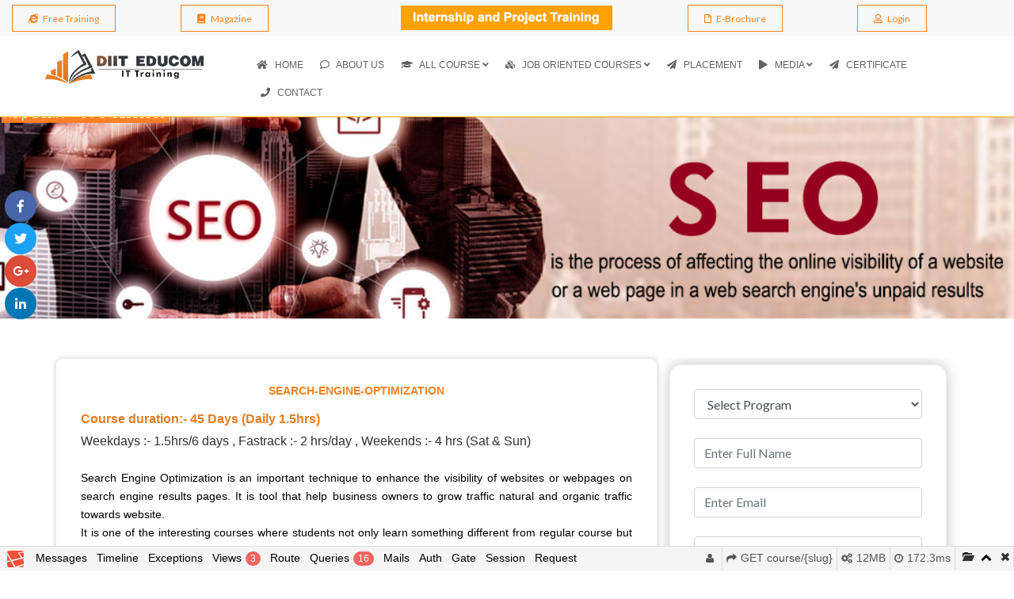

--- FILE ---
content_type: text/html; charset=UTF-8
request_url: https://www.diitedu.com/course/search-engine-optimization
body_size: 21585
content:
 <!DOCTYPE html>
<html itemscope itemtype="http://schema.org/Product" lang="en" style="">
<head>
    <title>SEO Training Institute in Jaipur, SEO Course in Alwar, Search Engine Optimization Training in Jaipur – DIIT Educom</title>
    <meta name="description" content="Are you looking for a digital training institute in Rajasthan? Then don’t go anywhere, just be a part of SEO training institute in Jaipur, that is DIIT Educom.
">
    <meta name="keywords" content="Top SEO Training in Jaipur, Best SEO Course in Alwar, SEO Certification in Jaipur, SEO Training Institute in Jaipur, SEO Course in Alwar, SEO Training in Jaipur, Search Engine Optimization Course, Search Engine Optimization Training in Alwar, SEO Institute in Jaipur, SEO Training Certification, Best SEO Training, Best Search Engnine Optimization Training Institute, Top Search Engine Optimization Course, Search Engine Optimization Institute in Jaipur, N+ Training Institute in Jaipur, Network+ Certification Training, Website designing institute, Website Development in Alwar, Website Designing institute in Jaipur, IT Training Institute in Alwar, Best IT Institute in Jaipur, Digital Marketing Institute, Java Training Institute, Android Training Institute, iOS course and training, PHP Training Institute, Laravel Training, ADIT Course, ADSP Training Institute, CHNP Course Provider
">

<meta charset="utf-8">
<meta name="viewport" content="width=device-width,initial-scale=1.0">
<meta name="robots" content="index, follow" />  
<meta name="csrf-token" content="d2r87Q2fs36bryu87uOkk90WTJfGEdqkQN7x4DRa" />
	
<meta name="wot-verification" content="b0a6818e94f4155830c8"/> 
<meta charset="utf-8">
<meta http-equiv="X-UA-Compatible" content="IE=edge">
<meta name="viewport" content="width=device-width, initial-scale=1">
<meta name="google-site-verification" content="I0XkwZZ4sMqCVq0xDpriapbKnIkBGle4MiTGVkHaXuM" />
<meta itemprop="name" content="DIIT Educom">
<meta itemprop="image" content="http://diitedu.com/uploads/img/shape.png">
<meta content="website" property="og:type" />
<meta name="web-author" content="DIIT Educom" /> 
<meta name="googlebot" content="all"> 
<meta name="robots" content="index, follow" /> 
<meta name="revisit-after" content="3 days"> 
<meta name="copyright" content="DIIT Educom "> 
<meta name="language" content="English"> 
<meta name="reply-to" content="info@diitedu.com"> 
<meta name="classification" content="IT Training Institute,Computer Training Institute, Hardware and Networking Course,Training Institute in India, IT Training Institute in India, IT Computer Course in India, Hardware and Networking Course Provider in India, IT Courses, Best IT Courses, Software Training Institute, Software Training Institute in India, Software Training Institute in Alwar, CCNA Certification Course, ADIT Course in India, ADWP Course in India, Android Development Course, Java Training Institute, Digital Marketing Institute in India, Advance Diploma in Software Programming Institute, ADSP Certification Course, ADSP Training Institute, ADWP Course Provider, CHNP Training Institute, CHNP Certification Course, Computer  Networking Professional Institute, Android App Developer, IT Training Institute in Alwar, Computer Training Institute in Alwar, 3 months courses after 12th , Best Software Training Institute, Best Computer Education Institute, Top IT Training Institute, Software Training Institute, Best IT Training Institute, Job Oriented Computer Courses, Certification Course, Internship for B.tech Students, Internship for MCA Students, Career Oriented Courses, M.tech Internship, BCA Internship, Internship for Polytechnic Student" /> 
<meta name="distribution" content="Global" /> 
<meta name="rating" content="General" />  
<meta property="og:locale" content="en_US" /> 
<meta property="og:type" content="website" /> 
<meta property="og:title" content="IT Training Institute, Hardware and Networking Course, Computer Training Institutes- DIIT Educom" /> 
<meta property="og:description" content="DIIT Educom is the trustable and best Hardware and Networking course provider in India. It offer various job oriented courses for students like ADIT, ADSP, ADWP, CHNP and CNP."/> 
<meta property="og:url" content="http://www.diitedu.com"/> 
<meta property="og:site_name" content="DIIT Educom" />
<meta property="og:image" content="http://www.diitedu.com/uploads/img/shape.png" />
<meta name="twitter:card" content="summary"/> 
<meta name="twitter:description" content="DIIT Educom is the trustable and best Hardware and Networking course provider in India. It offer various job oriented courses for students like ADIT, ADSP, ADWP, CHNP and CNP."/> 
<meta name="twitter:url" content="http://www.diitedu.com/" /> 
<meta name="twitter:title" content="IT Training Institute,Job-Oriented Computer Course,Computer Training Institutes- DIIT Educom" /> 
<meta name="twitter:site" content="@diitit"/> 
<meta name="twitter:creator" content="@diitit"/> 
<meta name="twitter:image" content="http://www.diitedu.com/uploads/img/shape.png"/>

	<link rel="shortcut icon" href="https://www.diitedu.com/uploads/img/fevicon1.png" type="image/x-icon">
<link rel="stylesheet" type="text/css" href="https://www.diitedu.com/css/front/bootstrap.min.css">
 <link href="https://fonts.googleapis.com/css?family=Lato:300,400,900" rel="stylesheet">
 <link rel="stylesheet" type="text/css" href="https://www.diitedu.com/css/front/header.css">
<link rel="stylesheet" type="text/css" href="https://www.diitedu.com/css/front/style.css">
<link rel="stylesheet" type="text/css" href="https://www.diitedu.com/css/front/navgation.css">
<link rel="stylesheet" type="text/css" href="https://www.diitedu.com/css/front/gallery.css">
<link rel="stylesheet" href="https://use.fontawesome.com/releases/v5.0.13/css/all.css"  crossorigin="anonymous">
    <script src="https://code.jquery.com/jquery-3.2.1.slim.min.js" integrity="sha384-KJ3o2DKtIkvYIK3UENzmM7KCkRr/rE9/Qpg6aAZGJwFDMVNA/GpGFF93hXpG5KkN" crossorigin="anonymous"></script>

            <link href="https://fonts.googleapis.com/css?family=Lato:300,400,900" rel="stylesheet">  
<!-- Global site tag (gtag.js) - Google Analytics -->
<script async src="https://www.googletagmanager.com/gtag/js?id=UA-119131661-1"></script>
	
<script>
  window.dataLayer = window.dataLayer || [];
  function gtag(){dataLayer.push(arguments);}
  gtag('js', new Date());
 
  gtag('config', 'UA-119131661-1');
</script>

</head> 
<style>
	.flash {
	border: 1px solid #f58220;
    background-color: transparent;
    padding: 8px 20px !important;
	font-size: 13px;
    position: relative;
    top: 10px;
	margin-top: 7px;
	color:#f58220;
	text-decoration: none !important;
    transition: 0.5s;
}
	.flash span{
		color:#f58220;
		font-size: 12px;
	}
	.flash:hover{
		background: #f58220;
		color: white;
	}
	.flash:hover span{
		color: white;
	}
	.s-btn-login{
	border: 1px solid  #f58220;
    padding: 7px 18px;
    position: relative;
	background: #f58220;
	color: white !important;
    top: 9px;
    border-radius: 5px;
    font-size: 13px;
	}
	.d-para-i-2{
    border: 1px solid  #f58220;
    padding: 3px 11px;
	top: 7px;
    width: 170px;
    position: relative;
	transition: 0.5s;
    border-radius: 5px;
	}
	.d-para-i-2 a{
		color:  #f58220;
	}
	@media(min-width:0px) and (max-width:843px){
		.mobile-menu{
			 display:block !important;
		}
		.tttt-iop-ng{
		  margin: 0 auto;
         display: table;
		 display:block !important;
		}
	}
	.tttt-iop-ng{
		display: none;
	}
	.mobile-menu {
  display:none;
  width:100%;
background: #f58220/*e0b88f/*c99393/*e5d1a4/*dcc591/*EFD3A3*/;
line-height: 1.6em;
font-weight: 400;
		z-index:9999;
width:100%;
text-align:center;
	position: relative;
  margin:0 auto;
}
/*Strip the ul of padding and list styling*/
.mobile-menu ul {
	list-style-type:none;
  margin: 0 auto;
  padding-left:0;
  text-align:center;
  width:100%;
  position: absolute;
  background: grey;
}

/*Create a horizontal list with spacing*/
.mobile-menu li {
	display:inline-block;
	/*float: left;
	margin-right: 1px;*/
}

/*Style for menu links*/
.mobile-menu li a {
	display:block;
	min-width:140px;
	text-align: center;
	font-family: 'K2D', sans-serif !important;
	color: #fff;
  text-transform:uppercase;
	background: grey;
	text-decoration: none;
 
  padding: 10px 0;  
-webkit-transition: all 0.4s ease 0s;
-moz-transition: all 0.4s ease 0s;
-ms-transition: all 0.4s ease 0s;
-o-transition: all 0.4s ease 0s;
transition: all 0.4s ease 0s;
}

/*Hover state for top level links*/
.mobile-menu li:hover a {
	color: #4db3ff;
  background-color:#ccddee;
}

/*Style for dropdown links*/
.mobile-menu li:hover ul a {
	background: #f3f3f3;
	color: #2f3036;
	height: 40px;
	line-height: 40px;
}

/*Hover state for dropdown links*/
.mobile-menu li:hover .mobile-menu ul a:hover {
	color: #4db3ff;
}

/*Hide dropdown links until they are needed*/
.mobile-menu li ul {
	display: none;
}

/*Make dropdown links vertical*/
.mobile-menu li ul li {
	display: block;
	float: none;
}

/*Prevent text wrapping*/
.mobile-menu li ul li a {
	width: auto;
	min-width: 100px;
	padding: 0 20px;
}


/*Style 'show menu' label button and hide it by default*/
.mobile-menu .show-menu {
	text-decoration: none;
	color: #fff;
	
	text-align: center;
	padding: 10px 15px;
	display: none;
  cursor: pointer;
  text-transform: uppercase;
}

.mobile-menu .show-menu span{
   padding-left: 35px;
}

/*Hide checkbox*/
.mobile-menu input[type=checkbox]{
    display: none;
}

/*Show menu when invisible checkbox is checked*/
.mobile-menu input[type=checkbox]:checked ~ #menu{
    display: block;
}

/*Responsive Styles*/

@media  screen and (max-width : 843px){
  .mobile-menu .lines {
    border-bottom: 15px double #f8f8f8; 
    border-top: 5px solid #f8f8f8; 
    content:"";
    height: 5px; 
    width:20px;
    padding-right:15px;
  float: right;
}
	/*Make dropdown links appear inline*/
	.mobile-menu ul {
		position: static;
		display: none;
	}
	/*Create vertical spacing*/
	.mobile-menu li {
		margin-bottom: 1px;
	}
	/*Make all menu links full width*/
	.mobile-menu ul li, .mobile-menu li a {
		width: 100%;
	}
	/*Display 'show menu' link*/
	.mobile-menu .show-menu {
		display:block;
	}
}
	</style>
	
<script>
function showmodel()
{
  // alert('fadsfa');
 $('#exampleModalCenter').modal('show'); 
  // $("#exampleModalCenter").model('show');
}	
</script>
<body onload="showmodel()">   
	
	<h1 class="d-none">DIIT EDUCOM</h1>
	<section class="container-fluid padd-infos">
		 <a href="https://www.diitedu.com"><img src="https://www.diitedu.com/uploads/img/shape.png" alt="diit-education.png" class="img-fluid nav-brand padd-img tttt-iop-ng " ></a>
		<div class="row" >
			<nav class="mobile-menu">
<label for="show-menu" class="show-menu"><span>Menu &nbsp; <i class="fas fa-align-justify"></i></span></label>
	<input type="checkbox" id="show-menu">
		<ul id="menu">
		<li><a href="https://www.diitedu.com">Home</a></li>
		<li>			<a href="https://www.diitedu.com/about-us">About</a>		</li>
		<li>			<a href="https://www.diitedu.com/allcourse">Course</a>		</li>
		<li>			<a href="https://www.diitedu.com/jobcourse">Job Oriented Couses</a>		</li>
		<li><a href="https://www.diitedu.com/placement">Placement</a></li>
			<li>			<a href="http://www.diitedu.com/gallery-album">Album</a>		</li>
			<li>			<a href="http://www.diitedu.com/news">News</a>		</li>
			<li><a href="https://www.diitedu.com/certificate">Certificate</a></li>
		<li><a href="https://www.diitedu.com/contact-us">Contact Us</a></li>
	</ul>
</nav>
			
			 <!--  <div class="col-md-3">
                        <div class="col-md-12 text-center padd moblie-mt">
                               <ul>
                                       <li class="float-left  con-nu mt-1 mr-1" style="font-size: 13px;"><i class="fas fa-phone-volume colorlo"></i> +91-8432555566 &nbsp; &nbsp; &nbsp;</li>
                                       <li class="float-left con-nu text-black mt-1" style="font-size: 13px;"><a href="mailto:info@diitedu.com "  class="text-black"><i class="far fa-envelope-open colorlo"></i> info@diitedu.com </a> </li>
                               </ul>
                        </div>
                </div> -->
				

				<div class="col-lg-12 col-sm-12 nav-tt-mjkl">
					<div class="row" style="height: 45px;">
						
						<div class="col-md-2">
							<li>
								<a class="flash" href="http://diititfreetraining.com/" target="_blank"><span>
									<i class="fab fa-internet-explorer mr-1"></i>
								 Free Training</span>
								  </a>
							</li>
						</div>
						<div class="col-md-2">
							<li>
								<a class="flash" href="https://www.diitedu.com/uploads/product/magazine.pdf" target="_blank" download><span>
									<i class="fas fa-book mr-1"></i>
								 Magazine</span>
								  </a>
							</li>
						</div>
						<div class="col-md-4">
								<a href="http://www.diitedu.com/course/internship" ><img class="diit-gif-class" src="https://www.diitedu.com/uploads/img/diitgif.gif" alt="img" />
</a>
						</div>
						<div class="col-md-2">
							<li>
							  <a class="flash" href="#">
								  <span>
									   <i class="far fa-file mr-1"></i>
								   E-Brochure
								  </span>
								</a>
							</li>
						</div>
						<div class="col-md-2">
							<li>
							  <a class="flash" href="http://exam.diitedu.in/login" target="_blank">
								  <span>
									  <i class="far fa-user mr-1"></i>
								     Login
								  </span>
								 </a>
							</li>
						</div>
						
					</div>
			    </div>
		
			<!-- <div class="col-md-3">
				  <a class="btn  flash" href="http://diititfreetraining.com/" target="_blank">
					  <i class="fab fa-internet-explorer"></i>
					  visit : www.diititfreetraining.com </a>
			</div>
			<div class="col-md-3">
				<a href="#"><img class="diit-gif-class" src="https://www.diitedu.com/uploads/img/diit-gif.gif" alt="img" />
</a>
			</div>
			<div class="col-md-2">
				    <p class="text-center d-para-i-2" > &nbsp; <a href="https://www.diitedu.com/uploads/product/brochure.pdf" download> &nbsp; <i class="fas fa-globe colorlo mr-1"></i> Download Brochure</a></p>
			</div>
			<div class="col-md-1">
				<a class="s-btn-login" href="#"> <i class="fas fa-user mr-1"></i> Login</a>
			</div> -->
		</div>
       <!-- <div class="row text-center">
                <div class="col-md-4 col-sm-7 col-xs-12 col-xl-4">
                        <div class="col-md-12 text-center padd moblie-mt">
                               <ul>
                                       <li class="float-left  con-nu"><i class="fas fa-phone-volume colorlo"></i> +91-8432555566 &nbsp; &nbsp; &nbsp;</li>
                                       <li class="float-left con-nu text-black"><a href="mailto:info@diitedu.com "  class="text-black"><i class="far fa-envelope-open colorlo"></i> info@diitedu.com </a> </li>
                               </ul>
                        </div>
                </div>
                <div class="col-md-3 col-sm-5  col-xl-5">
                        <div class="col-md-12 text-center moblie-pad ">
                                <a class="btn  flash" href="http://diititfreetraining.com/" target="_blank">
									<i class="fab fa-internet-explorer"></i>
									 visit : www.diititfreetraining.com </a>
                        </div>
                </div>
                <div class="col-md-4 col-sm-12 col-xl-3">
                        <div class="col-md-10 offset-md-2 padd">
                               <p class="text-black text-center" > &nbsp; <a href="https://www.diitedu.com/uploads/product/brochure.pdf" download> &nbsp; <i class="fas fa-globe colorlo"></i> Download Brochure</a></p>
                        </div>
                </div>
        </div> -->
</section>
		
 <header class="postion-sticky">
        <div class="container-fluid header-1 p-0">
        <div class="row mr-auto">
        <div class=" col-12 col-xs-12 col-md-12 col-lg-12 col-sm-12 col-xl-12 t-nav-mk d-none  d-lg-block">
                <div class="col-md-3 col-sm-6 col-xl-3 img-fluid p-0  float-left  d-none d-md-block d-lg-block" >
                <a href="https://www.diitedu.com"><img src="https://www.diitedu.com/uploads/img/diit-logo.png" alt="diit-education.png" class="img-fluid nav-brand padd-img  " ></a>
                </div>  
			<div class="col-md-3 col-sm-6 col-xl-3 img-fluid p-0  float-left d-block  d-xl-none  d-md-none d-lg-none" >
                <a href="https://www.diitedu.com"><img src="https://www.diitedu.com/uploads/img/shape0.png" alt="diit-education.png" class="img-fluid nav-brand padd-img  " ></a>
                </div>
               
                <div class="col-md-9 nav-pdd">
                        <div class="separator visible-xxs"></div>
                        <div id="zn-res-menuwrapper">
                                <a href="#" class="zn-res-trigger zn-header-icon"></a>
                        </div>
                        <div class="col-md-12 paddingZ marginZZ">
                                <div id="main-menu ln-menu" class="main-nav zn_mega_wrapper paddingZ marginZZ float-left" >
                                        <ul id="menu-main-menu" class="main-menu zn_mega_menu float-left">
                                                
                                        <li class="menu-item-has-children "><a class="first-li-1" href="https://www.diitedu.com"><i class="fas fa-home"></i> &nbsp; Home</a></li>
											
                                        <li class="menu-item-has-children font-fam"><a class="first-li-2" href="https://www.diitedu.com/about-us"><i class="far fa-comment"></i> &nbsp; About us</a></li>
                                        <li class="menu-item-has-children font-fam" style="cursor: pointer;"><a><i class="fas fa-graduation-cap"></i> &nbsp; All Course <i class="fas fa-angle-down"></i></a>
                                                                                             <ul class="sub-menu clearfix">
                                                                                                                <li><a  >Computer Science</a>
                                                                															
                                                                <ul class="sub-menu clearfix list-over menu-cont" >
                                                                                                                                                <li class="font-fam"><a href="https://www.diitedu.com/course/adobe-illustrator">Adobe Illustrator</a></li>
                                                                                                                                                <li class="font-fam"><a href="https://www.diitedu.com/course/adobe-photoshop">Adobe Photoshop</a></li>
                                                                                                                                                <li class="font-fam"><a href="https://www.diitedu.com/course/amazon-aws">Amazon AWS</a></li>
                                                                                                                                                <li class="font-fam"><a href="https://www.diitedu.com/course/android-app-development">Android App Development</a></li>
                                                                                                                                                <li class="font-fam"><a href="https://www.diitedu.com/course/artificial-intelligence">Artificial Intelligence</a></li>
                                                                                                                                                <li class="font-fam"><a href="https://www.diitedu.com/course/big-data-hadoop">BIG DATA | HADOOP </a></li>
                                                                                                                                                <li class="font-fam"><a href="https://www.diitedu.com/course/c">C</a></li>
                                                                                                                                                <li class="font-fam"><a href="https://www.diitedu.com/course/c-plus-plus">C-PLUS-PLUS</a></li>
                                                                                                                                                <li class="font-fam"><a href="https://www.diitedu.com/course/ccsa">CCSA</a></li>
                                                                                                                                                <li class="font-fam"><a href="https://www.diitedu.com/course/chfi">CHFI</a></li>
                                                                                                                                                <li class="font-fam"><a href="https://www.diitedu.com/course/corel-draw">Corel Draw</a></li>
                                                                                                                                                <li class="font-fam"><a href="https://www.diitedu.com/course/data-analyst">Data Analyst</a></li>
                                                                                                                                                <li class="font-fam"><a href="https://www.diitedu.com/course/ios">IOS</a></li>
                                                                                                                                                <li class="font-fam"><a href="https://www.diitedu.com/course/java">Java</a></li>
                                                                                                                                                <li class="font-fam"><a href="https://www.diitedu.com/course/linux">Linux</a></li>
                                                                                                                                                <li class="font-fam"><a href="https://www.diitedu.com/course/machine-learning">Machine Learning</a></li>
                                                                                                                                                <li class="font-fam"><a href="https://www.diitedu.com/course/microsoft-azure">Microsoft-azure</a></li>
                                                                                                                                                <li class="font-fam"><a href="https://www.diitedu.com/course/python">Python</a></li>
                                                                                                                                                <li class="font-fam"><a href="https://www.diitedu.com/course/r-language">R Language</a></li>
                                                                                                                                                <li class="font-fam"><a href="https://www.diitedu.com/course/rhce">RHCE</a></li>
                                                                                                                                                <li class="font-fam"><a href="https://www.diitedu.com/course/rhcsa">RHCSA</a></li>
                                                                                                                                                <li class="font-fam"><a href="https://www.diitedu.com/course/sql">SQL</a></li>
                                                                                                                                                <li class="font-fam"><a href="https://www.diitedu.com/course/vuejs">VueJs</a></li>
                                                                         	 
                                                                </ul> 
                                                        </li>
                                                                                                                <li><a  >Graphics Multimedia & Animation</a>
                                                                															
                                                                <ul class="sub-menu clearfix list-over menu-cont" >
                                                                                                                                                <li class="font-fam"><a href="https://www.diitedu.com/course/graphic-designing">Graphic Designing</a></li>
                                                                         	 
                                                                </ul> 
                                                        </li>
                                                                                                                <li><a  >Professional Courses</a>
                                                                															
                                                                <ul class="sub-menu clearfix list-over menu-cont" >
                                                                                                                                                <li class="font-fam"><a href="https://www.diitedu.com/course/digital-marketing">Digital Marketing</a></li>
                                                                                                                                                <li class="font-fam"><a href="https://www.diitedu.com/course/dot-net">Dot-net</a></li>
                                                                                                                                                <li class="font-fam"><a href="https://www.diitedu.com/course/ethical-hacking">Ethical Hacking</a></li>
                                                                                                                                                <li class="font-fam"><a href="https://www.diitedu.com/course/international-students">International Students</a></li>
                                                                                                                                                <li class="font-fam"><a href="https://www.diitedu.com/course/network-plus">Network-plus</a></li>
                                                                                                                                                <li class="font-fam"><a href="https://www.diitedu.com/course/search-engine-optimization">Search-engine-optimization</a></li>
                                                                         	 
                                                                </ul> 
                                                        </li>
                                                                                                                <li><a  >System & Network Admin</a>
                                                                															
                                                                <ul class="sub-menu clearfix list-over menu-cont" >
                                                                                                                                                <li class="font-fam"><a href="https://www.diitedu.com/course/cisco-certified-network-associate">Cisco Certified Network Associate</a></li>
                                                                                                                                                <li class="font-fam"><a href="https://www.diitedu.com/course/cisco-certified-network-professional">Cisco Certified Network Professional</a></li>
                                                                                                                                                <li class="font-fam"><a href="https://www.diitedu.com/course/microsoft-certified-solutions-associate">Microsoft Certified Solutions Associate</a></li>
                                                                                                                                                <li class="font-fam"><a href="https://www.diitedu.com/course/microsoft-certified-solutions-expert">Microsoft Certified Solutions Expert</a></li>
                                                                         	 
                                                                </ul> 
                                                        </li>
                                                                                                                <li><a  >Web Designing & Development</a>
                                                                															
                                                                <ul class="sub-menu clearfix list-over menu-cont" >
                                                                                                                                                <li class="font-fam"><a href="https://www.diitedu.com/course/angular-js">Angular JS</a></li>
                                                                                                                                                <li class="font-fam"><a href="https://www.diitedu.com/course/bootstrap">Bootstrap</a></li>
                                                                                                                                                <li class="font-fam"><a href="https://www.diitedu.com/course/codeigniter">CodeIgniter</a></li>
                                                                                                                                                <li class="font-fam"><a href="https://www.diitedu.com/course/html-and-css">Html and css</a></li>
                                                                                                                                                <li class="font-fam"><a href="https://www.diitedu.com/course/javascript">Javascript</a></li>
                                                                                                                                                <li class="font-fam"><a href="https://www.diitedu.com/course/jquery">Jquery</a></li>
                                                                                                                                                <li class="font-fam"><a href="https://www.diitedu.com/course/laravel">Laravel</a></li>
                                                                                                                                                <li class="font-fam"><a href="https://www.diitedu.com/course/php">PHP</a></li>
                                                                         	 
                                                                </ul> 
                                                        </li>
                                                         
                                                </ul>	
                                                
                                        </li>
                                        <li class="menu-item-has-children font-fam" style="cursor: pointer;"><a>
											<i class="fas fa-cubes"></i>
											&nbsp; Job Oriented Courses <i class="fas fa-angle-down"></i></a>
                                                                                                <ul class="sub-menu clearfix">
                                                                                                                <li><a href="https://www.diitedu.com/job-oriented-course/advance-diploma-in-software-programmer"  >Advance Diploma In Software Programmer</a></li>
                                                                                                                <li><a href="https://www.diitedu.com/job-oriented-course/advance-diploma-in-web-development-professional"  >Advance Diploma In Web Development Professional</a></li>
                                                                                                                <li><a href="https://www.diitedu.com/job-oriented-course/advance-diploma-in-information-technology"  >Advance Diploma In Information Technology</a></li>
                                                                                                                <li><a href="https://www.diitedu.com/job-oriented-course/computer-hardware-and-networking-professional"  >Computer Hardware And Networking Professional</a></li>
                                                                                                                <li><a href="https://www.diitedu.com/job-oriented-course/computer-networking-professional"  >Computer Networking Professional</a></li>
                                                                                                                <li><a href="https://www.diitedu.com/job-oriented-course/data-science"  >Data Science</a></li>
                                                                                                                <li><a href="https://www.diitedu.com/job-oriented-course/advance-diploma-in-networking-professional"  >Advance Diploma in Networking Professional</a></li>
                                                         
                                                </ul>	
                                                                                        </li>
                                        <li class="menu-item-has-children font-fam"><a class="first-li-3" href="https://www.diitedu.com/placement"><i class="fas fa-paper-plane"></i> &nbsp; Placement</a></li>                                     
                                        <li class="menu-item-has-children font-fam" style="cursor: pointer;"><a><i class="fas fa-play"></i> &nbsp; Media <i class="fas fa-angle-down"></i></a>
                                                <ul class="sub-menu clearfix">
                                                        <li class="font-fam"><a href="https://www.diitedu.com/gallery-album">Gallery</a></li>
                                                        <li class="font-fam"><a href="https://www.diitedu.com/news"> News</a></li>



                                                </ul>	
                                        </li>
											<!-- <li class="menu-item-has-children text-white font-fam"><a href="https://www.diitedu.com/blog"><img class="mb" src="https://www.diitedu.com/uploads/img/blog_header.png" alt="diit-blog.png" srcset=""> Blog</a></li> -->

											<li class="menu-item-has-children font-fam"><a class="first-li-3" href="https://www.diitedu.com/certificate"><i class="fas fa-paper-plane"></i> &nbsp; Certificate</a></li>

                                                <li class="menu-item-has-children font-fam"><a class="first-li-4" href="https://www.diitedu.com/contact-us"><i class="fas fa-phone"></i> &nbsp; Contact</a></li>					
                                        
                                        </ul>
                                </div>
                        </div>
                        
                                </div>
                </div>
        </div>
        </div>
        </div>
	</header> 
	
	    <div class="col-12 col-md-12 col-lg-12 col-xl-12 col-sm-12 col-xl-12 d-block  d-xl-none d-lg-none" >
            <article id="container padd-head1" >
                    <header id="main-nav">
                      <!-- <h1 class="logo">Burgers & Sliders</h1> -->
                       <a href="https://www.diitedu.com"><img src="https://www.diitedu.com/uploads/img/shape.png" alt="diit-education.png" class="img-fluid nav-brand moblie-lg" ></a> 
                      <div id="bun"><div class="mmm-burger"></div></div>
                    </header>
                    <section id="content mr-top moblie-mt"  >

                      <div class="left-burger"><div class="triangle"></div><h2></h2></div>
                      <div class="right-slider"><h2></h2></div>
                    </section>
                  </article>
                  <aside id='sidebar'>

                      <nav id='mobile-nav'>
                      <!-- <a href="https://www.diitedu.com"><img src="https://www.diitedu.com/uploads/img/shape.png" alt="" class="img-fluid" ></a> -->
                        <ul>
                          <li class="nav-item"><a href="https://www.diitedu.com"> <h3>Home</h3></a></li>
                          <li class="nav-item"><a href="https://www.diitedu.com/about-us"> <h3>About Us</h3></a></li>
						  						  <li class="nav-item"><h3>Computer Science</h3></li>
						  								<ul class="sub-nav">
																		  <li class="sub-nav-item nav-item "><a href="https://www.diitedu.com/course/adobe-illustrator"><h4>Adobe Illustrator</h4></a> </li>    
																		  <li class="sub-nav-item nav-item "><a href="https://www.diitedu.com/course/adobe-photoshop"><h4>Adobe Photoshop</h4></a> </li>    
																		  <li class="sub-nav-item nav-item "><a href="https://www.diitedu.com/course/amazon-aws"><h4>Amazon AWS</h4></a> </li>    
																		  <li class="sub-nav-item nav-item "><a href="https://www.diitedu.com/course/android-app-development"><h4>Android App Development</h4></a> </li>    
																		  <li class="sub-nav-item nav-item "><a href="https://www.diitedu.com/course/artificial-intelligence"><h4>Artificial Intelligence</h4></a> </li>    
																		  <li class="sub-nav-item nav-item "><a href="https://www.diitedu.com/course/big-data-hadoop"><h4>BIG DATA | HADOOP </h4></a> </li>    
																		  <li class="sub-nav-item nav-item "><a href="https://www.diitedu.com/course/c"><h4>C</h4></a> </li>    
																		  <li class="sub-nav-item nav-item "><a href="https://www.diitedu.com/course/c-plus-plus"><h4>C-PLUS-PLUS</h4></a> </li>    
																		  <li class="sub-nav-item nav-item "><a href="https://www.diitedu.com/course/ccsa"><h4>CCSA</h4></a> </li>    
																		  <li class="sub-nav-item nav-item "><a href="https://www.diitedu.com/course/chfi"><h4>CHFI</h4></a> </li>    
																		  <li class="sub-nav-item nav-item "><a href="https://www.diitedu.com/course/corel-draw"><h4>Corel Draw</h4></a> </li>    
																		  <li class="sub-nav-item nav-item "><a href="https://www.diitedu.com/course/data-analyst"><h4>Data Analyst</h4></a> </li>    
																		  <li class="sub-nav-item nav-item "><a href="https://www.diitedu.com/course/ios"><h4>IOS</h4></a> </li>    
																		  <li class="sub-nav-item nav-item "><a href="https://www.diitedu.com/course/java"><h4>Java</h4></a> </li>    
																		  <li class="sub-nav-item nav-item "><a href="https://www.diitedu.com/course/linux"><h4>Linux</h4></a> </li>    
																		  <li class="sub-nav-item nav-item "><a href="https://www.diitedu.com/course/machine-learning"><h4>Machine Learning</h4></a> </li>    
																		  <li class="sub-nav-item nav-item "><a href="https://www.diitedu.com/course/microsoft-azure"><h4>Microsoft-azure</h4></a> </li>    
																		  <li class="sub-nav-item nav-item "><a href="https://www.diitedu.com/course/python"><h4>Python</h4></a> </li>    
																		  <li class="sub-nav-item nav-item "><a href="https://www.diitedu.com/course/r-language"><h4>R Language</h4></a> </li>    
																		  <li class="sub-nav-item nav-item "><a href="https://www.diitedu.com/course/rhce"><h4>RHCE</h4></a> </li>    
																		  <li class="sub-nav-item nav-item "><a href="https://www.diitedu.com/course/rhcsa"><h4>RHCSA</h4></a> </li>    
																		  <li class="sub-nav-item nav-item "><a href="https://www.diitedu.com/course/sql"><h4>SQL</h4></a> </li>    
																		  <li class="sub-nav-item nav-item "><a href="https://www.diitedu.com/course/vuejs"><h4>VueJs</h4></a> </li>    
																	</ul>	
													 						  <li class="nav-item"><h3>Graphics Multimedia & Animation</h3></li>
						  								<ul class="sub-nav">
																		  <li class="sub-nav-item nav-item "><a href="https://www.diitedu.com/course/graphic-designing"><h4>Graphic Designing</h4></a> </li>    
																	</ul>	
													 						  <li class="nav-item"><h3>Professional Courses</h3></li>
						  								<ul class="sub-nav">
																		  <li class="sub-nav-item nav-item "><a href="https://www.diitedu.com/course/advance-diploma-in-information-technology"><h4>Advance Diploma in Information Technology</h4></a> </li>    
																		  <li class="sub-nav-item nav-item "><a href="https://www.diitedu.com/course/advance-diploma-in-software-programming"><h4>Advance Diploma in Software Programming</h4></a> </li>    
																		  <li class="sub-nav-item nav-item "><a href="https://www.diitedu.com/course/cloud-computing"><h4>Cloud computing</h4></a> </li>    
																		  <li class="sub-nav-item nav-item "><a href="https://www.diitedu.com/course/digital-marketing"><h4>Digital Marketing</h4></a> </li>    
																		  <li class="sub-nav-item nav-item "><a href="https://www.diitedu.com/course/dot-net"><h4>Dot-net</h4></a> </li>    
																		  <li class="sub-nav-item nav-item "><a href="https://www.diitedu.com/course/ethical-hacking"><h4>Ethical Hacking</h4></a> </li>    
																		  <li class="sub-nav-item nav-item "><a href="https://www.diitedu.com/course/international-students"><h4>International Students</h4></a> </li>    
																		  <li class="sub-nav-item nav-item "><a href="https://www.diitedu.com/course/network-plus"><h4>Network-plus</h4></a> </li>    
																		  <li class="sub-nav-item nav-item "><a href="https://www.diitedu.com/course/search-engine-optimization"><h4>Search-engine-optimization</h4></a> </li>    
																	</ul>	
													 						  <li class="nav-item"><h3>System & Network Admin</h3></li>
						  								<ul class="sub-nav">
																		  <li class="sub-nav-item nav-item "><a href="https://www.diitedu.com/course"><h4></h4></a> </li>    
																		  <li class="sub-nav-item nav-item "><a href="https://www.diitedu.com/course/cisco-certified-network-associate"><h4>Cisco Certified Network Associate</h4></a> </li>    
																		  <li class="sub-nav-item nav-item "><a href="https://www.diitedu.com/course/cisco-certified-network-professional"><h4>Cisco Certified Network Professional</h4></a> </li>    
																		  <li class="sub-nav-item nav-item "><a href="https://www.diitedu.com/course/internship"><h4>Internship</h4></a> </li>    
																		  <li class="sub-nav-item nav-item "><a href="https://www.diitedu.com/course/microsoft-certified-solutions-associate"><h4>Microsoft Certified Solutions Associate</h4></a> </li>    
																		  <li class="sub-nav-item nav-item "><a href="https://www.diitedu.com/course/microsoft-certified-solutions-expert"><h4>Microsoft Certified Solutions Expert</h4></a> </li>    
																		  <li class="sub-nav-item nav-item "><a href="https://www.diitedu.com/course/privacy-policy"><h4>Privacy-Policy</h4></a> </li>    
																	</ul>	
													 						  <li class="nav-item"><h3>Web Designing & Development</h3></li>
						  								<ul class="sub-nav">
																		  <li class="sub-nav-item nav-item "><a href="https://www.diitedu.com/course/angular-js"><h4>Angular JS</h4></a> </li>    
																		  <li class="sub-nav-item nav-item "><a href="https://www.diitedu.com/course/bootstrap"><h4>Bootstrap</h4></a> </li>    
																		  <li class="sub-nav-item nav-item "><a href="https://www.diitedu.com/course/codeigniter"><h4>CodeIgniter</h4></a> </li>    
																		  <li class="sub-nav-item nav-item "><a href="https://www.diitedu.com/course/html-and-css"><h4>Html and css</h4></a> </li>    
																		  <li class="sub-nav-item nav-item "><a href="https://www.diitedu.com/course/javascript"><h4>Javascript</h4></a> </li>    
																		  <li class="sub-nav-item nav-item "><a href="https://www.diitedu.com/course/jquery"><h4>Jquery</h4></a> </li>    
																		  <li class="sub-nav-item nav-item "><a href="https://www.diitedu.com/course/laravel"><h4>Laravel</h4></a> </li>    
																		  <li class="sub-nav-item nav-item "><a href="https://www.diitedu.com/course/php"><h4>PHP</h4></a> </li>    
																	</ul>	
													                           <li class="nav-item"><h3>Training</h3></li>
						  						   <ul class="sub-nav">
															 <li class="sub-nav-item nav-item "><a href="https://www.diitedu.com/job-oriented-course/advance-diploma-in-software-programmer"><h4>Advance Diploma In Software Programmer</h4></a> </li>    
															 <li class="sub-nav-item nav-item "><a href="https://www.diitedu.com/job-oriented-course/advance-diploma-in-web-development-professional"><h4>Advance Diploma In Web Development Professional</h4></a> </li>    
															 <li class="sub-nav-item nav-item "><a href="https://www.diitedu.com/job-oriented-course/advance-diploma-in-information-technology"><h4>Advance Diploma In Information Technology</h4></a> </li>    
															 <li class="sub-nav-item nav-item "><a href="https://www.diitedu.com/job-oriented-course/computer-hardware-and-networking-professional"><h4>Computer Hardware And Networking Professional</h4></a> </li>    
															 <li class="sub-nav-item nav-item "><a href="https://www.diitedu.com/job-oriented-course/computer-networking-professional"><h4>Computer Networking Professional</h4></a> </li>    
															 <li class="sub-nav-item nav-item "><a href="https://www.diitedu.com/job-oriented-course/data-science"><h4>Data Science</h4></a> </li>    
															 <li class="sub-nav-item nav-item "><a href="https://www.diitedu.com/job-oriented-course/advance-diploma-in-networking-professional"><h4>Advance Diploma in Networking Professional</h4></a> </li>    
													  </ul>
						                              <li class="nav-item"><a href="https://www.diitedu.com/gallery-album"> <h3>Album</h3></a></li>
                            <li class="nav-item"><a href="https://www.diitedu.com/news"> <h3>News</h3></a></li>
                            <li class="nav-item"><a href="https://www.diitedu.com/blog"> <h3>Blog</h3></a></li>

                            <li class="nav-item"><a href="https://www.diitedu.com/certificate"> <h3>Certificate</h3></a></li>

                            <li class="nav-item"><a href="https://www.diitedu.com/contact-us"> <h3>Contact</h3></a></li>

                        </ul>
                    </nav>
                  </aside>
    </div>
<!-- <hr class="hrl"> -->




<!--  moblie menu to js in start  -->

<!--  moblie menu to js in end  -->
<style>
	.body{
		width:100%;
		height:auto;
	}
	.showdecoration ul li { list-style: block !important; font-size:16px!important;list-style-type: disc!important;}
	.showdecoration1 ol li { list-style: block !important; font-size:16px!important;list-style-type: disc!important;}
	.box-s{border: 1px solid #eee;border-radius: 10px;height: auto;box-s: inset;box-decoration-break: padding: 31px!important; clone;box-shadow: 0px 0px 5px 0px #574e4e4d;}
.col-4 .bg-light { flex-grow: 1; }

.form-list {
    position: fixed;
    top: 0;
    left: 0;
    width: 200px;
    z-index: 2;
    height: 20px;
}

strong {line-height:2.2!important;font-weight:700!important;font-size:16px!important;}
strong span {line-height:2.2!important;font-weight:700!important;font-size:16px!important;}
strong span span span{font-size:18px!important;font-weight:700!important;margin-bottom:15px!important;}
span {font-size:14px;line-height:1.4;}
h1,h2,h3,h4,h5,h6 {font-size:14px!important;line-height:1.4;}


  </style>
<section class="container-fluid header-3 ">
    <div class="row">
    <div class="col-md-12 paddz" >
              <img class="img-fluid " src="https://www.diitedu.com/uploads/subcategory/diitedu-banner-subcategory-656.png" alt="" >
               
            </div>
            <!-- <div class="col-md-12 " style="background-image: url('https://www.diitedu.com/uploads/subcategory/diitedu-banner-subcategory-656.png'); height: 250px;">
                
            </div> -->
    </div>
</section> 
<section class="container-fluid paddwe" >
        <div class="container">
                <div class=" row">
				
					<div class="col-md-8 showdecoration showdecoration1 box-s" style="padding:31px">
					
							<h2 class="text-uppercase  title-1 text-justify" style="font-size:24px; font-weight:700; color:#f58220;text-align: center !important;"> Search-engine-optimization</h2>
					<!--	<img src="https://www.diitedu.com/uploads/subcategory/diitedu-subcategory-743.png" alt="" class="img-fluid image-course" /> --> 
						<p><span style="color:#e67e22"><span style="font-size:18px"><span style="font-family:Arial,Helvetica,sans-serif"><strong>Course duration:- 45 Days&nbsp;(Daily 1.5hrs)</strong></span></span></span></p>

<p><span style="font-family:Arial,Helvetica,sans-serif"><span style="font-size:16px">Weekdays :- 1.5hrs/6 days , Fastrack :- 2 hrs/day , Weekends :- 4 hrs (Sat &amp; Sun)</span></span></p>

<p>&nbsp;</p>

<p><span style="font-family:Arial,Helvetica,sans-serif"><span style="font-size:16px"><span style="color:black">Search Engine Optimization is an important technique to enhance the visibility of websites or webpages on search engine results pages. It is tool that help business owners to grow traffic natural and organic traffic towards website.</span></span></span></p>

<p><span style="font-family:Arial,Helvetica,sans-serif"><span style="font-size:16px"><span style="color:black">It is one of the interesting courses where students not only learn something different from regular course but also gain knowledge about various SEO related tools. Our team of DIIT Educom professionals provides knowledge to students related to various SEO techniques such as on-page optimization, off-page optimization, Google webmaster, Google adword etc.</span></span></span></p>

<p>&nbsp;</p>

<h4 style="margin-left:0cm; margin-right:0cm; text-align:justify"><strong><span style="color:#e67e22"><span style="font-family:Arial,Helvetica,sans-serif"><span style="font-size:18px">On-Page &amp; Off-Page SEO Practices</span></span></span></strong></h4>

<ul>
	<li style="text-align:justify"><span style="font-family:Arial,Helvetica,sans-serif"><span style="font-size:16px"><span style="background-color:white">Learn use of HTML, URL, Title, Meta Tags, H1, &amp; Images</span></span></span></li>
	<li style="text-align:justify"><span style="font-family:Arial,Helvetica,sans-serif"><span style="font-size:16px"><span style="background-color:white">Understand concepts of Crawling of XML &amp; HTML Sitemaps</span></span></span></li>
	<li style="text-align:justify"><span style="font-family:Arial,Helvetica,sans-serif"><span style="font-size:16px"><span style="background-color:white">Learn Robots.txt, Achor text, &amp; role of Linking</span></span></span></li>
	<li style="text-align:justify"><span style="font-family:Arial,Helvetica,sans-serif"><span style="font-size:16px"><span style="background-color:white">Go through off-page SEO Tips &amp; Tricks</span></span></span></li>
</ul>

<p style="text-align:justify"><strong><span style="color:#e67e22"><span style="font-family:Arial,Helvetica,sans-serif"><span style="font-size:18px">Learn SEO Via Best SEO Tools</span></span></span></strong></p>

<ul>
	<li style="text-align:justify"><span style="font-family:Arial,Helvetica,sans-serif"><span style="font-size:16px"><span style="background-color:white">Practice SEO with Google Search Console, Google Analytics setup and Bing Webmaster SEO Tools</span></span></span></li>
	<li style="text-align:justify"><span style="font-family:Arial,Helvetica,sans-serif"><span style="font-size:16px"><span style="background-color:white">Understand working of Keyword Planner tool and learn how to map keyword to Web pages</span></span></span></li>
</ul>

<p style="text-align:justify"><strong><span style="color:#e67e22"><span style="font-family:Arial,Helvetica,sans-serif"><span style="font-size:18px">Learn SEO Relevant Website Design Practices</span></span></span></strong></p>

<ul>
	<li style="text-align:justify"><span style="font-family:Arial,Helvetica,sans-serif"><span style="font-size:16px"><span style="background-color:white">Learn how to make your site SEO Friendly</span></span></span></li>
	<li style="text-align:justify"><span style="font-family:Arial,Helvetica,sans-serif"><span style="font-size:16px"><span style="background-color:white">Understand Mobile responsive design &amp; Importance of HTTPs</span></span></span></li>
	<li style="text-align:justify"><span style="font-family:Arial,Helvetica,sans-serif"><span style="font-size:16px"><span style="background-color:white">Delve into specifications of Site schema &amp; Technical Website Optimization</span></span></span></li>
	<li style="text-align:justify"><span style="font-family:Arial,Helvetica,sans-serif"><span style="font-size:16px"><span style="background-color:white">Learn the role of URL Architecture and do Page Speed Analysis</span></span></span></li>
	<li style="text-align:justify"><span style="font-family:Arial,Helvetica,sans-serif"><span style="font-size:16px"><span style="background-color:white">Understand concepts related to Broken links, 301 redirects, Canonicalization, &amp; Custom 404 Error pages</span></span></span></li>
</ul>

<p style="text-align:justify"><strong><span style="color:#e67e22"><span style="font-family:Arial,Helvetica,sans-serif"><span style="font-size:18px">Understand Best Link-Building Practices</span></span></span></strong></p>

<ul>
	<li style="text-align:justify"><span style="font-family:Arial,Helvetica,sans-serif"><span style="font-size:16px"><span style="background-color:white">Learn what is Link building &amp; Content marketing basics</span></span></span></li>
	<li style="text-align:justify"><span style="font-family:Arial,Helvetica,sans-serif"><span style="font-size:16px"><span style="background-color:white">Know what Directory submissions, Local listings, and Niche backlinking are</span></span></span></li>
	<li style="text-align:justify"><span style="font-family:Arial,Helvetica,sans-serif"><span style="font-size:16px"><span style="background-color:white">Understand Social bookmarking, Press Release, Blog &amp; Article Optimization</span></span></span></li>
</ul>

<p style="text-align:justify"><strong><span style="color:#e67e22"><span style="font-family:Arial,Helvetica,sans-serif"><span style="font-size:18px">SEO Analytics</span></span></span></strong></p>

<ul>
	<li style="text-align:justify"><span style="font-family:Arial,Helvetica,sans-serif"><span style="font-size:16px"><span style="background-color:white">Understand SEO Tracking and Related Metrics</span></span></span></li>
	<li style="text-align:justify"><span style="font-family:Arial,Helvetica,sans-serif"><span style="font-size:16px"><span style="background-color:white">Know how to Google Analytics Custom Reports &amp; create your SEO dashboard</span></span></span></li>
</ul>

<p style="text-align:justify">&nbsp;</p>
						
						<div class="col-md-12" style="padding:0px;margin-top:30px;margin-bottom:30px;">

						</div>
					</div>
					 <div class="col-md-4 form-list mobli-cour position-sticky " id="sidebar1">
							<div id="showsidebar" class="card-2 mt-2 mb-2" style="padding: 30px 30px;">
										<form method="POST" action="https://www.diitedu.com/getcontact" accept-charset="UTF-8" enctype="multipart/form-data"><input name="_token" type="hidden" value="d2r87Q2fs36bryu87uOkk90WTJfGEdqkQN7x4DRa">		
			  <input type="hidden" name="_token" value="d2r87Q2fs36bryu87uOkk90WTJfGEdqkQN7x4DRa">
			 										   						<select name="course"  class="form-control">
										<option value=""> Select Program</option>
																			<option value="ANDROID">ANDROID</option>
																			<option value="CLOUD">CLOUD</option>
																			<option value="DIGITAL MARKTING">DIGITAL MARKTING</option>
																			<option value="HADOOP">HADOOP</option>
																			<option value="IOS">IOS</option>
																			<option value="JAVA">JAVA</option>
																			<option value="MYSQL">MYSQL</option>
																			<option value="PHP">PHP</option>
																			<option value="REDHAT (LINUX)">REDHAT (LINUX)</option>
																			<option value="SEM">SEM</option>
																		</select><br>
									<input  type="text" name="name" class="form-control" placeholder="Enter Full Name" required><br>
									<input type="email" name="email" class="form-control" placeholder="Enter Email" ><br>
									<input type="text" name="mobile" class="form-control" placeholder="Enter Contact No." required><br>
									<textarea type="text" name="msg" class="form-control" placeholder="Enter Message" required></textarea><br>
									<input style="text-transform: uppercase;" type="submit"  class="btn btn-info " value="submit">
								</form>
							</div>
					<div class="page">
  
</div>

					
					</div>
                </div>
        </div>
</section>

<footer class="container-fluid footer-1 ">
  <div class="container foo-padd">
     <div class="row">
        <div class="col-md-4 col-sm-6 col-lg-3">
                <ul>
                <li>
                <h5 class="mb-2"> About Us </h5>   
                <hr class="hrline-1">
                </li>
                <li>
                         <p class="footer-fon">DIIT Educom is one of The Best IT Education Providers in India. It was incorporated in 2012 with an objective of offering quality education and training to students in various field of hardware and networking. </p>
                </li>
                </ul>
        </div>
        <div class="col-md-4 col-sm-6 col-lg-3">
     
			  <ul>
                <li> <h5 class="mb-2">Quick Sites</h5> <hr class="hrline-1">                        
                </li>
                <li>
                        <p class="text-white-f"><a href="http://diittech.in/" target="_blank"> DIIT TECH</a> </p>
                </li>
                <li>
                        <p class="text-white-f"><a href="http://diititfreetraining.com/" target="_blank">DIIT IT FREE TRAINING</a></p>
                </li>
                <li>
                         <p class="text-white-f"><a href="http://exam.diitedu.in/" target="_blank">DIIT EXAM</a></p>
                </li>
                <li>
                            <p class="text-white-f"><a href="http://www.demo.diitedu.in" target="_blank">DIIT PORTAL</a></p>
                </li>
          
        </ul>
        </div>

                                
        <div class="col-md-4 col-sm-6 col-lg-3">
        <ul>
                <li> <h5 class="mb-2">Quick Links</h5> <hr class="hrline-1">                        
                </li>
                <li>
                        <p class="text-white-f"><a href="https://www.diitedu.com/about-us"> About</a> </p>
                </li>
                <li>
                        <p class="text-white-f"><a href="https://www.diitedu.com/placement">Placement</a></p>
                </li>
                <li>
                         <p class="text-white-f"><a href="https://www.diitedu.com/gallery-album">Album</a></p>
                </li>
                <li>
                            <p class="text-white-f"><a href="https://www.diitedu.com/news">News & Event</a></p>
                </li>
                <li>
                            <p class="text-white-f"><a href="https://www.diitedu.com/blog">Blog</a></p>
                </li>
                <li>
                            <p class="text-white-f"><a href="https://www.diitedu.com/contact-us">Contact</a></p>
                </li>
        </ul>
        </div>
        <div class="col-md-4 col-sm-6 col-lg-3">
        <ul class="circle mb-2">
                        <h5 class="connect"> Connect With DIIT </h5>    <hr class="hrline-1">
                       <li><a href="https://web.facebook.com/diiteducom/" > <i class="fab fa-facebook-f"></i></a>
                       
                           <span class="tooltiptext"> Facebook </span></li>

                           <li ><a href="https://twitter.com/diitit"><i class="fab fa-twitter"></i></a>
                               <span class="tooltiptext"> Twitter </span>
                           </li>

                           <li ><a href="https://www.linkedin.com/company/diit-it-education/"> <i class="fab fa-linkedin-in"></i></a>
                               <span class="tooltiptext">Linkedin </span>
                           </li>

                           <li > <a href="https://plus.google.com/u/0/106894981578875031879" ><i class="fab fa-google-plus-g"></i></a>
                               <span class="tooltiptext">Google + </span>
                           </li>


                           <!-- <i class="fab fa-google-plus-g"></i> -->
                 
                      </ul> 
			<ul class="circle">
                          
				<h5 class="connect"> Download App </h5>
				 <hr class="hrline-1">
				<a href="https://play.google.com/store/apps/details?id=in.diittech.educom&hl=en" target="_blank"><img style="width: 130px;" src="https://www.diitedu.com/images/gg.png" alt="not avlable play store image" style="width: 65%;"></a>

                       

                           <!-- <i class="fab fa-google-plus-g"></i> -->
                 
                      </ul> 
                <!-- <ul>
                        <li>
                                <h5 class=""> Connect With DIIT </h5>    <hr class="hrline-1">
                                        
                        </li>
                        <li class="socail-link-1 text-center" >
                             <a href="https://web.facebook.com/diiteducom/" >   <i class="fab fa-facebook-f text-black" ></i></a>
                        </li>
                        <li class="socail-link-1 text-center" >
                             <a href="https://twitter.com/diitit">     <i class="fab fa-twitter text-black" ></i></a>
                        </li>
                        <li class="socail-link-1 text-center" >
                              <a href="https://www.linkedin.com/company/diit-it-education/">   <i class="fab fa-linkedin-in text-black" ></i></a>
                        </li>
                        <li class="socail-link-1 text-center mb-2" >
                             <a href="https://plus.google.com/u/0/106894981578875031879" >    <i class="fab fa-google-plus-g text-black" ></i></a>
                        </li>
                </ul>    -->
			
                <div class="col-md-12 text-center" >
                       <div id="fb-root"></div>
                       <div class="fb-page" data-href="https://web.facebook.com/DIITTECHOLOGY/" data-tabs="timeline" width="400" height="250" data-small-header="false" data-adapt-container-width="true" data-hide-cover="false" data-show-facepile="false"></div>
                        </div>
                </div> 
        </div>
        </div>
        <hr class="hrline-1">
			<div class="row">
				<div class="col-md-12 foot-cop">
						<p  class="float-left ml-foo text-white-f">Terms and Conditions</p>
						<p  class="float-right text-white-f">   Copyright © 2018 DIIT EDUCOM. All Rights Reserved </p>
				</div>
					
			</div>
	<section class="container-fluid">
        <div id="fixed-social">
                <div>
                  <a href="https://web.facebook.com/diiteducom/" class="fixed-facebook"><i class="fab fa-facebook-f"></i> <span>Facebook</span></a>
                </div>
                <div>
                  <a href="https://twitter.com/diitit" class="fixed-twitter"><i class="fab fa-twitter"></i> <span>Twitter</span></a>
                </div>
                <div>
                  <a href="https://plus.google.com/u/0/106894981578875031879" class="fixed-gplus"><i class="fab fa-google-plus-g"></i> <span>Google+</span></a>
                </div>
                <div>
                  <a href="https://www.linkedin.com/company/diit-it-education/" class="fixed-linkedin"><i class="fab fa-linkedin-in"></i> <span>LinkedIn</span></a>
                </div>
                <!--<div>
                  <a href="#" class="fixed-instagrem"><i class="fab fa-instagram"></i> <span>Instagram</span></a>
                </div>-->
         </div>
</section>
        </div>
</footer>

<!--<div class="holi-deco">
	<div>
		<img src="https://www.diitedu.com/uploads/diit-holi.png" alt="holi-img" />
	</div>
</div>-->

<div class="fixed-help d-none d-md-block">
	<div><img class="supp-img" src="https://www.diitedu.com/uploads/no.png" alt="img" /></div>
</div>

<script>
	 document.getElementById('vid').play();
	
</script>

// <script>
// 	window.oncontextmenu = function () {
// 				return false;
// 			}
// 			$(document).keydown(function (event) {
// 				if (event.keyCode == 123) {
// 					return false;
// 				}
// 				else if ((event.ctrlKey && event.shiftKey && event.keyCode == 73) || (event.ctrlKey && event.shiftKey && event.keyCode == 74)) {
// 					return false;
// 				}
// 			});
// 		</script> 
 <script>
jQuery(document).ready(function($) {
   $('a[href$=".pdf"]')
        .attr('download', '')
        .attr('target', '_blank'); 
});
</script>

		<script src="https://www.diitedu.com/js/front/bootstrap.bundle.js"></script>

<script>
	$('.tab-menu a').hover(function (e) {
	  e.preventDefault()
	  $(this).tab('show')
	})
</script>
	
  <script>
		function showinquirybtn()
		{
			var name = $("#name").val();
			var mobile = $("#mobile").val();
			var email = $("#email").val();
			var msg = $("#msg").val();
			var datavar = 'name='+name+'&mobile='+mobile+'&email='+email+'&msg='+msg;
			$.ajax({
				   type:'POST',
				   url:'http://www.diitedu.com/getinqdata',
				   data:datavar,
					success:function(data){
					if(data==1)
					{
						
						document.getElementById("msgshow").innerHTML = 'Successfully Submited';
							 $('#exampleModalCenter').modal('hide');
					}
				   } 
				   
				});
		}
  </script>
<link rel='stylesheet' type='text/css' property='stylesheet' href='//www.diitedu.com/_debugbar/assets/stylesheets?v=1682527591'><script type='text/javascript' src='//www.diitedu.com/_debugbar/assets/javascript?v=1682527591'></script><script type="text/javascript">jQuery.noConflict(true);</script>
<script type="text/javascript">
var phpdebugbar = new PhpDebugBar.DebugBar();
phpdebugbar.addTab("messages", new PhpDebugBar.DebugBar.Tab({"icon":"list-alt","title":"Messages", "widget": new PhpDebugBar.Widgets.MessagesWidget()}));
phpdebugbar.addIndicator("time", new PhpDebugBar.DebugBar.Indicator({"icon":"clock-o","tooltip":"Request Duration"}), "right");
phpdebugbar.addTab("timeline", new PhpDebugBar.DebugBar.Tab({"icon":"tasks","title":"Timeline", "widget": new PhpDebugBar.Widgets.TimelineWidget()}));
phpdebugbar.addIndicator("memory", new PhpDebugBar.DebugBar.Indicator({"icon":"cogs","tooltip":"Memory Usage"}), "right");
phpdebugbar.addTab("exceptions", new PhpDebugBar.DebugBar.Tab({"icon":"bug","title":"Exceptions", "widget": new PhpDebugBar.Widgets.ExceptionsWidget()}));
phpdebugbar.addTab("views", new PhpDebugBar.DebugBar.Tab({"icon":"leaf","title":"Views", "widget": new PhpDebugBar.Widgets.TemplatesWidget()}));
phpdebugbar.addTab("route", new PhpDebugBar.DebugBar.Tab({"icon":"share","title":"Route", "widget": new PhpDebugBar.Widgets.VariableListWidget()}));
phpdebugbar.addIndicator("currentroute", new PhpDebugBar.DebugBar.Indicator({"icon":"share","tooltip":"Route"}), "right");
phpdebugbar.addTab("queries", new PhpDebugBar.DebugBar.Tab({"icon":"database","title":"Queries", "widget": new PhpDebugBar.Widgets.LaravelSQLQueriesWidget()}));
phpdebugbar.addTab("emails", new PhpDebugBar.DebugBar.Tab({"icon":"inbox","title":"Mails", "widget": new PhpDebugBar.Widgets.MailsWidget()}));
phpdebugbar.addTab("auth", new PhpDebugBar.DebugBar.Tab({"icon":"lock","title":"Auth", "widget": new PhpDebugBar.Widgets.VariableListWidget()}));
phpdebugbar.addIndicator("auth.name", new PhpDebugBar.DebugBar.Indicator({"icon":"user","tooltip":"Auth status"}), "right");
phpdebugbar.addTab("gate", new PhpDebugBar.DebugBar.Tab({"icon":"list-alt","title":"Gate", "widget": new PhpDebugBar.Widgets.MessagesWidget()}));
phpdebugbar.addTab("session", new PhpDebugBar.DebugBar.Tab({"icon":"archive","title":"Session", "widget": new PhpDebugBar.Widgets.VariableListWidget()}));
phpdebugbar.addTab("request", new PhpDebugBar.DebugBar.Tab({"icon":"tags","title":"Request", "widget": new PhpDebugBar.Widgets.VariableListWidget()}));
phpdebugbar.setDataMap({
"messages": ["messages.messages", []],
"messages:badge": ["messages.count", null],
"time": ["time.duration_str", '0ms'],
"timeline": ["time", {}],
"memory": ["memory.peak_usage_str", '0B'],
"exceptions": ["exceptions.exceptions", []],
"exceptions:badge": ["exceptions.count", null],
"views": ["views", []],
"views:badge": ["views.nb_templates", 0],
"route": ["route", {}],
"currentroute": ["route.uri", ],
"queries": ["queries", []],
"queries:badge": ["queries.nb_statements", 0],
"emails": ["swiftmailer_mails.mails", []],
"emails:badge": ["swiftmailer_mails.count", null],
"auth": ["auth.guards", {}],
"auth.name": ["auth.names", ],
"gate": ["gate.messages", []],
"gate:badge": ["gate.count", null],
"session": ["session", {}],
"request": ["request", {}]
});
phpdebugbar.restoreState();
phpdebugbar.ajaxHandler = new PhpDebugBar.AjaxHandler(phpdebugbar);
phpdebugbar.ajaxHandler.bindToXHR();
phpdebugbar.setOpenHandler(new PhpDebugBar.OpenHandler({"url":"https:\/\/www.diitedu.com\/_debugbar\/open"}));
phpdebugbar.addDataSet({"__meta":{"id":"7f13b8c1b1e6b14526b93133ad7773d8","datetime":"2026-01-22 03:31:34","utime":1769052694.620979,"method":"GET","uri":"\/course\/search-engine-optimization","ip":"18.225.5.53"},"php":{"version":"7.3.33","interface":"litespeed"},"messages":{"count":0,"messages":[]},"time":{"start":1769052694.448695,"end":1769052694.620995,"duration":0.17230010032653809,"duration_str":"172.3ms","measures":[{"label":"Booting","start":1769052694.448695,"relative_start":0,"end":1769052694.581238,"relative_end":1769052694.581238,"duration":0.13254308700561523,"duration_str":"132.54ms","params":[],"collector":null},{"label":"Application","start":1769052694.531399,"relative_start":0.08270406723022461,"end":1769052694.620997,"relative_end":1.9073486328125e-6,"duration":0.08959794044494629,"duration_str":"89.6ms","params":[],"collector":null}]},"memory":{"peak_usage":12582912,"peak_usage_str":"12MB"},"exceptions":{"count":0,"exceptions":[]},"views":{"nb_templates":3,"templates":[{"name":"main.course (resources\/views\/main\/course.blade.php)","param_count":9,"params":["allsubcategory","title","description","keywords","thiscourse","thisproduct","allproduct","allcategory","alltraningshow"],"type":"blade"},{"name":"includes.header (resources\/views\/includes\/header.blade.php)","param_count":13,"params":["obLevel","__env","app","errors","allsubcategory","title","description","keywords","thiscourse","thisproduct","allproduct","allcategory","alltraningshow"],"type":"blade"},{"name":"includes.footer (resources\/views\/includes\/footer.blade.php)","param_count":15,"params":["obLevel","__env","app","errors","allsubcategory","title","description","keywords","thiscourse","thisproduct","allproduct","allcategory","alltraningshow","slug","thisp"],"type":"blade"}]},"route":{"uri":"GET course\/{slug}","middleware":"web","controller":"App\\Http\\Controllers\\MainController@course","namespace":"App\\Http\\Controllers","prefix":null,"where":[],"file":"app\/Http\/Controllers\/MainController.php:179-200"},"queries":{"nb_statements":16,"nb_failed_statements":0,"accumulated_duration":0.00509,"accumulated_duration_str":"5.09ms","statements":[{"sql":"select * from `subcategory` order by `subcategory`.`name` desc","type":"query","params":[],"bindings":[],"hints":["Use <code>SELECT *<\/code> only if you need all columns from table","The <code>SELECT<\/code> statement has no <code>WHERE<\/code> clause and could examine many more rows than intended"],"backtrace":[{"index":9,"namespace":null,"name":"\/app\/Http\/Controllers\/MainController.php","line":181},{"index":12,"namespace":null,"name":"\/bootstrap\/cache\/compiled.php","line":9486},{"index":13,"namespace":null,"name":"\/bootstrap\/cache\/compiled.php","line":9466},{"index":18,"namespace":null,"name":"\/bootstrap\/cache\/compiled.php","line":9467},{"index":19,"namespace":null,"name":"\/bootstrap\/cache\/compiled.php","line":9454},{"index":20,"namespace":null,"name":"\/bootstrap\/cache\/compiled.php","line":8524},{"index":21,"namespace":null,"name":"\/bootstrap\/cache\/compiled.php","line":8511},{"index":22,"namespace":null,"name":"\/bootstrap\/cache\/compiled.php","line":8225},{"index":25,"namespace":null,"name":"\/bootstrap\/cache\/compiled.php","line":3225},{"index":30,"namespace":null,"name":"\/bootstrap\/cache\/compiled.php","line":13474},{"index":35,"namespace":null,"name":"\/bootstrap\/cache\/compiled.php","line":11964},{"index":40,"namespace":null,"name":"\/bootstrap\/cache\/compiled.php","line":13213},{"index":45,"namespace":null,"name":"\/bootstrap\/cache\/compiled.php","line":13150},{"index":52,"namespace":null,"name":"\/bootstrap\/cache\/compiled.php","line":8226},{"index":53,"namespace":null,"name":"\/bootstrap\/cache\/compiled.php","line":8217},{"index":54,"namespace":null,"name":"\/bootstrap\/cache\/compiled.php","line":8207},{"index":55,"namespace":null,"name":"\/bootstrap\/cache\/compiled.php","line":2419},{"index":63,"namespace":null,"name":"\/bootstrap\/cache\/compiled.php","line":3286},{"index":70,"namespace":null,"name":"\/bootstrap\/cache\/compiled.php","line":2366},{"index":71,"namespace":null,"name":"\/bootstrap\/cache\/compiled.php","line":2350},{"index":72,"namespace":null,"name":"\/public\/index.php","line":53}],"duration":0.00108,"duration_str":"1.08ms","stmt_id":"\/app\/Http\/Controllers\/MainController.php:181","connection":"u147839258_diiteduweb"},{"sql":"select * from `traning` order by `traning`.`id` asc","type":"query","params":[],"bindings":[],"hints":["Use <code>SELECT *<\/code> only if you need all columns from table","The <code>SELECT<\/code> statement has no <code>WHERE<\/code> clause and could examine many more rows than intended"],"backtrace":[{"index":9,"namespace":null,"name":"\/app\/Http\/Controllers\/MainController.php","line":182},{"index":12,"namespace":null,"name":"\/bootstrap\/cache\/compiled.php","line":9486},{"index":13,"namespace":null,"name":"\/bootstrap\/cache\/compiled.php","line":9466},{"index":18,"namespace":null,"name":"\/bootstrap\/cache\/compiled.php","line":9467},{"index":19,"namespace":null,"name":"\/bootstrap\/cache\/compiled.php","line":9454},{"index":20,"namespace":null,"name":"\/bootstrap\/cache\/compiled.php","line":8524},{"index":21,"namespace":null,"name":"\/bootstrap\/cache\/compiled.php","line":8511},{"index":22,"namespace":null,"name":"\/bootstrap\/cache\/compiled.php","line":8225},{"index":25,"namespace":null,"name":"\/bootstrap\/cache\/compiled.php","line":3225},{"index":30,"namespace":null,"name":"\/bootstrap\/cache\/compiled.php","line":13474},{"index":35,"namespace":null,"name":"\/bootstrap\/cache\/compiled.php","line":11964},{"index":40,"namespace":null,"name":"\/bootstrap\/cache\/compiled.php","line":13213},{"index":45,"namespace":null,"name":"\/bootstrap\/cache\/compiled.php","line":13150},{"index":52,"namespace":null,"name":"\/bootstrap\/cache\/compiled.php","line":8226},{"index":53,"namespace":null,"name":"\/bootstrap\/cache\/compiled.php","line":8217},{"index":54,"namespace":null,"name":"\/bootstrap\/cache\/compiled.php","line":8207},{"index":55,"namespace":null,"name":"\/bootstrap\/cache\/compiled.php","line":2419},{"index":63,"namespace":null,"name":"\/bootstrap\/cache\/compiled.php","line":3286},{"index":70,"namespace":null,"name":"\/bootstrap\/cache\/compiled.php","line":2366},{"index":71,"namespace":null,"name":"\/bootstrap\/cache\/compiled.php","line":2350},{"index":72,"namespace":null,"name":"\/public\/index.php","line":53}],"duration":0.00031,"duration_str":"310\u03bcs","stmt_id":"\/app\/Http\/Controllers\/MainController.php:182","connection":"u147839258_diiteduweb"},{"sql":"select * from `category` order by `category`.`name` asc","type":"query","params":[],"bindings":[],"hints":["Use <code>SELECT *<\/code> only if you need all columns from table","The <code>SELECT<\/code> statement has no <code>WHERE<\/code> clause and could examine many more rows than intended"],"backtrace":[{"index":9,"namespace":null,"name":"\/app\/Http\/Controllers\/MainController.php","line":183},{"index":12,"namespace":null,"name":"\/bootstrap\/cache\/compiled.php","line":9486},{"index":13,"namespace":null,"name":"\/bootstrap\/cache\/compiled.php","line":9466},{"index":18,"namespace":null,"name":"\/bootstrap\/cache\/compiled.php","line":9467},{"index":19,"namespace":null,"name":"\/bootstrap\/cache\/compiled.php","line":9454},{"index":20,"namespace":null,"name":"\/bootstrap\/cache\/compiled.php","line":8524},{"index":21,"namespace":null,"name":"\/bootstrap\/cache\/compiled.php","line":8511},{"index":22,"namespace":null,"name":"\/bootstrap\/cache\/compiled.php","line":8225},{"index":25,"namespace":null,"name":"\/bootstrap\/cache\/compiled.php","line":3225},{"index":30,"namespace":null,"name":"\/bootstrap\/cache\/compiled.php","line":13474},{"index":35,"namespace":null,"name":"\/bootstrap\/cache\/compiled.php","line":11964},{"index":40,"namespace":null,"name":"\/bootstrap\/cache\/compiled.php","line":13213},{"index":45,"namespace":null,"name":"\/bootstrap\/cache\/compiled.php","line":13150},{"index":52,"namespace":null,"name":"\/bootstrap\/cache\/compiled.php","line":8226},{"index":53,"namespace":null,"name":"\/bootstrap\/cache\/compiled.php","line":8217},{"index":54,"namespace":null,"name":"\/bootstrap\/cache\/compiled.php","line":8207},{"index":55,"namespace":null,"name":"\/bootstrap\/cache\/compiled.php","line":2419},{"index":63,"namespace":null,"name":"\/bootstrap\/cache\/compiled.php","line":3286},{"index":70,"namespace":null,"name":"\/bootstrap\/cache\/compiled.php","line":2366},{"index":71,"namespace":null,"name":"\/bootstrap\/cache\/compiled.php","line":2350},{"index":72,"namespace":null,"name":"\/public\/index.php","line":53}],"duration":0.00017,"duration_str":"170\u03bcs","stmt_id":"\/app\/Http\/Controllers\/MainController.php:183","connection":"u147839258_diiteduweb"},{"sql":"select * from `subcategory` where `slug` = 'search-engine-optimization' limit 1","type":"query","params":[],"bindings":["search-engine-optimization"],"hints":["Use <code>SELECT *<\/code> only if you need all columns from table","<code>LIMIT<\/code> without <code>ORDER BY<\/code> causes non-deterministic results, depending on the query execution plan"],"backtrace":[{"index":10,"namespace":null,"name":"\/app\/Http\/Controllers\/MainController.php","line":184},{"index":13,"namespace":null,"name":"\/bootstrap\/cache\/compiled.php","line":9486},{"index":14,"namespace":null,"name":"\/bootstrap\/cache\/compiled.php","line":9466},{"index":19,"namespace":null,"name":"\/bootstrap\/cache\/compiled.php","line":9467},{"index":20,"namespace":null,"name":"\/bootstrap\/cache\/compiled.php","line":9454},{"index":21,"namespace":null,"name":"\/bootstrap\/cache\/compiled.php","line":8524},{"index":22,"namespace":null,"name":"\/bootstrap\/cache\/compiled.php","line":8511},{"index":23,"namespace":null,"name":"\/bootstrap\/cache\/compiled.php","line":8225},{"index":26,"namespace":null,"name":"\/bootstrap\/cache\/compiled.php","line":3225},{"index":31,"namespace":null,"name":"\/bootstrap\/cache\/compiled.php","line":13474},{"index":36,"namespace":null,"name":"\/bootstrap\/cache\/compiled.php","line":11964},{"index":41,"namespace":null,"name":"\/bootstrap\/cache\/compiled.php","line":13213},{"index":46,"namespace":null,"name":"\/bootstrap\/cache\/compiled.php","line":13150},{"index":53,"namespace":null,"name":"\/bootstrap\/cache\/compiled.php","line":8226},{"index":54,"namespace":null,"name":"\/bootstrap\/cache\/compiled.php","line":8217},{"index":55,"namespace":null,"name":"\/bootstrap\/cache\/compiled.php","line":8207},{"index":56,"namespace":null,"name":"\/bootstrap\/cache\/compiled.php","line":2419},{"index":64,"namespace":null,"name":"\/bootstrap\/cache\/compiled.php","line":3286},{"index":71,"namespace":null,"name":"\/bootstrap\/cache\/compiled.php","line":2366},{"index":72,"namespace":null,"name":"\/bootstrap\/cache\/compiled.php","line":2350},{"index":73,"namespace":null,"name":"\/public\/index.php","line":53}],"duration":0.0002,"duration_str":"200\u03bcs","stmt_id":"\/app\/Http\/Controllers\/MainController.php:184","connection":"u147839258_diiteduweb"},{"sql":"select * from `product` where `subcategory` = '25' order by `product`.`name` asc","type":"query","params":[],"bindings":["25"],"hints":["Use <code>SELECT *<\/code> only if you need all columns from table"],"backtrace":[{"index":9,"namespace":null,"name":"\/app\/Http\/Controllers\/MainController.php","line":188},{"index":12,"namespace":null,"name":"\/bootstrap\/cache\/compiled.php","line":9486},{"index":13,"namespace":null,"name":"\/bootstrap\/cache\/compiled.php","line":9466},{"index":18,"namespace":null,"name":"\/bootstrap\/cache\/compiled.php","line":9467},{"index":19,"namespace":null,"name":"\/bootstrap\/cache\/compiled.php","line":9454},{"index":20,"namespace":null,"name":"\/bootstrap\/cache\/compiled.php","line":8524},{"index":21,"namespace":null,"name":"\/bootstrap\/cache\/compiled.php","line":8511},{"index":22,"namespace":null,"name":"\/bootstrap\/cache\/compiled.php","line":8225},{"index":25,"namespace":null,"name":"\/bootstrap\/cache\/compiled.php","line":3225},{"index":30,"namespace":null,"name":"\/bootstrap\/cache\/compiled.php","line":13474},{"index":35,"namespace":null,"name":"\/bootstrap\/cache\/compiled.php","line":11964},{"index":40,"namespace":null,"name":"\/bootstrap\/cache\/compiled.php","line":13213},{"index":45,"namespace":null,"name":"\/bootstrap\/cache\/compiled.php","line":13150},{"index":52,"namespace":null,"name":"\/bootstrap\/cache\/compiled.php","line":8226},{"index":53,"namespace":null,"name":"\/bootstrap\/cache\/compiled.php","line":8217},{"index":54,"namespace":null,"name":"\/bootstrap\/cache\/compiled.php","line":8207},{"index":55,"namespace":null,"name":"\/bootstrap\/cache\/compiled.php","line":2419},{"index":63,"namespace":null,"name":"\/bootstrap\/cache\/compiled.php","line":3286},{"index":70,"namespace":null,"name":"\/bootstrap\/cache\/compiled.php","line":2366},{"index":71,"namespace":null,"name":"\/bootstrap\/cache\/compiled.php","line":2350},{"index":72,"namespace":null,"name":"\/public\/index.php","line":53}],"duration":0.00025,"duration_str":"250\u03bcs","stmt_id":"\/app\/Http\/Controllers\/MainController.php:188","connection":"u147839258_diiteduweb"},{"sql":"select `id`, `name` from `product` order by `product`.`name` asc","type":"query","params":[],"bindings":[],"hints":["The <code>SELECT<\/code> statement has no <code>WHERE<\/code> clause and could examine many more rows than intended"],"backtrace":[{"index":9,"namespace":null,"name":"\/app\/Http\/Controllers\/MainController.php","line":189},{"index":12,"namespace":null,"name":"\/bootstrap\/cache\/compiled.php","line":9486},{"index":13,"namespace":null,"name":"\/bootstrap\/cache\/compiled.php","line":9466},{"index":18,"namespace":null,"name":"\/bootstrap\/cache\/compiled.php","line":9467},{"index":19,"namespace":null,"name":"\/bootstrap\/cache\/compiled.php","line":9454},{"index":20,"namespace":null,"name":"\/bootstrap\/cache\/compiled.php","line":8524},{"index":21,"namespace":null,"name":"\/bootstrap\/cache\/compiled.php","line":8511},{"index":22,"namespace":null,"name":"\/bootstrap\/cache\/compiled.php","line":8225},{"index":25,"namespace":null,"name":"\/bootstrap\/cache\/compiled.php","line":3225},{"index":30,"namespace":null,"name":"\/bootstrap\/cache\/compiled.php","line":13474},{"index":35,"namespace":null,"name":"\/bootstrap\/cache\/compiled.php","line":11964},{"index":40,"namespace":null,"name":"\/bootstrap\/cache\/compiled.php","line":13213},{"index":45,"namespace":null,"name":"\/bootstrap\/cache\/compiled.php","line":13150},{"index":52,"namespace":null,"name":"\/bootstrap\/cache\/compiled.php","line":8226},{"index":53,"namespace":null,"name":"\/bootstrap\/cache\/compiled.php","line":8217},{"index":54,"namespace":null,"name":"\/bootstrap\/cache\/compiled.php","line":8207},{"index":55,"namespace":null,"name":"\/bootstrap\/cache\/compiled.php","line":2419},{"index":63,"namespace":null,"name":"\/bootstrap\/cache\/compiled.php","line":3286},{"index":70,"namespace":null,"name":"\/bootstrap\/cache\/compiled.php","line":2366},{"index":71,"namespace":null,"name":"\/bootstrap\/cache\/compiled.php","line":2350},{"index":72,"namespace":null,"name":"\/public\/index.php","line":53}],"duration":0.00015,"duration_str":"150\u03bcs","stmt_id":"\/app\/Http\/Controllers\/MainController.php:189","connection":"u147839258_diiteduweb"},{"sql":"select * from `subcategory` where `category` = '14' and `status` = '1' order by `subcategory`.`name` asc","type":"query","params":[],"bindings":["14","1"],"hints":["Use <code>SELECT *<\/code> only if you need all columns from table"],"backtrace":[{"index":9,"namespace":"view","name":"includes.header","line":429},{"index":11,"namespace":null,"name":"\/bootstrap\/cache\/compiled.php","line":15364},{"index":12,"namespace":null,"name":"\/bootstrap\/cache\/compiled.php","line":15196},{"index":13,"namespace":null,"name":"\/bootstrap\/cache\/compiled.php","line":15184},{"index":14,"namespace":null,"name":"\/bootstrap\/cache\/compiled.php","line":15168},{"index":15,"namespace":"view","name":"main.course","line":1},{"index":17,"namespace":null,"name":"\/bootstrap\/cache\/compiled.php","line":15364},{"index":18,"namespace":null,"name":"\/bootstrap\/cache\/compiled.php","line":15196},{"index":19,"namespace":null,"name":"\/bootstrap\/cache\/compiled.php","line":15184},{"index":20,"namespace":null,"name":"\/bootstrap\/cache\/compiled.php","line":15168},{"index":21,"namespace":null,"name":"\/bootstrap\/cache\/compiled.php","line":16415},{"index":22,"namespace":null,"name":"\/bootstrap\/cache\/compiled.php","line":15911},{"index":23,"namespace":null,"name":"\/bootstrap\/cache\/compiled.php","line":8373},{"index":24,"namespace":null,"name":"\/bootstrap\/cache\/compiled.php","line":9466},{"index":29,"namespace":null,"name":"\/bootstrap\/cache\/compiled.php","line":9467},{"index":30,"namespace":null,"name":"\/bootstrap\/cache\/compiled.php","line":9454},{"index":31,"namespace":null,"name":"\/bootstrap\/cache\/compiled.php","line":8524},{"index":32,"namespace":null,"name":"\/bootstrap\/cache\/compiled.php","line":8511},{"index":33,"namespace":null,"name":"\/bootstrap\/cache\/compiled.php","line":8225},{"index":36,"namespace":null,"name":"\/bootstrap\/cache\/compiled.php","line":3225},{"index":41,"namespace":null,"name":"\/bootstrap\/cache\/compiled.php","line":13474},{"index":46,"namespace":null,"name":"\/bootstrap\/cache\/compiled.php","line":11964},{"index":51,"namespace":null,"name":"\/bootstrap\/cache\/compiled.php","line":13213},{"index":56,"namespace":null,"name":"\/bootstrap\/cache\/compiled.php","line":13150},{"index":63,"namespace":null,"name":"\/bootstrap\/cache\/compiled.php","line":8226},{"index":64,"namespace":null,"name":"\/bootstrap\/cache\/compiled.php","line":8217},{"index":65,"namespace":null,"name":"\/bootstrap\/cache\/compiled.php","line":8207},{"index":66,"namespace":null,"name":"\/bootstrap\/cache\/compiled.php","line":2419},{"index":74,"namespace":null,"name":"\/bootstrap\/cache\/compiled.php","line":3286},{"index":81,"namespace":null,"name":"\/bootstrap\/cache\/compiled.php","line":2366},{"index":82,"namespace":null,"name":"\/bootstrap\/cache\/compiled.php","line":2350},{"index":83,"namespace":null,"name":"\/public\/index.php","line":53}],"duration":0.0005600000000000001,"duration_str":"560\u03bcs","stmt_id":"view::includes.header:429","connection":"u147839258_diiteduweb"},{"sql":"select * from `subcategory` where `category` = '8' and `status` = '1' order by `subcategory`.`name` asc","type":"query","params":[],"bindings":["8","1"],"hints":["Use <code>SELECT *<\/code> only if you need all columns from table"],"backtrace":[{"index":9,"namespace":"view","name":"includes.header","line":429},{"index":11,"namespace":null,"name":"\/bootstrap\/cache\/compiled.php","line":15364},{"index":12,"namespace":null,"name":"\/bootstrap\/cache\/compiled.php","line":15196},{"index":13,"namespace":null,"name":"\/bootstrap\/cache\/compiled.php","line":15184},{"index":14,"namespace":null,"name":"\/bootstrap\/cache\/compiled.php","line":15168},{"index":15,"namespace":"view","name":"main.course","line":1},{"index":17,"namespace":null,"name":"\/bootstrap\/cache\/compiled.php","line":15364},{"index":18,"namespace":null,"name":"\/bootstrap\/cache\/compiled.php","line":15196},{"index":19,"namespace":null,"name":"\/bootstrap\/cache\/compiled.php","line":15184},{"index":20,"namespace":null,"name":"\/bootstrap\/cache\/compiled.php","line":15168},{"index":21,"namespace":null,"name":"\/bootstrap\/cache\/compiled.php","line":16415},{"index":22,"namespace":null,"name":"\/bootstrap\/cache\/compiled.php","line":15911},{"index":23,"namespace":null,"name":"\/bootstrap\/cache\/compiled.php","line":8373},{"index":24,"namespace":null,"name":"\/bootstrap\/cache\/compiled.php","line":9466},{"index":29,"namespace":null,"name":"\/bootstrap\/cache\/compiled.php","line":9467},{"index":30,"namespace":null,"name":"\/bootstrap\/cache\/compiled.php","line":9454},{"index":31,"namespace":null,"name":"\/bootstrap\/cache\/compiled.php","line":8524},{"index":32,"namespace":null,"name":"\/bootstrap\/cache\/compiled.php","line":8511},{"index":33,"namespace":null,"name":"\/bootstrap\/cache\/compiled.php","line":8225},{"index":36,"namespace":null,"name":"\/bootstrap\/cache\/compiled.php","line":3225},{"index":41,"namespace":null,"name":"\/bootstrap\/cache\/compiled.php","line":13474},{"index":46,"namespace":null,"name":"\/bootstrap\/cache\/compiled.php","line":11964},{"index":51,"namespace":null,"name":"\/bootstrap\/cache\/compiled.php","line":13213},{"index":56,"namespace":null,"name":"\/bootstrap\/cache\/compiled.php","line":13150},{"index":63,"namespace":null,"name":"\/bootstrap\/cache\/compiled.php","line":8226},{"index":64,"namespace":null,"name":"\/bootstrap\/cache\/compiled.php","line":8217},{"index":65,"namespace":null,"name":"\/bootstrap\/cache\/compiled.php","line":8207},{"index":66,"namespace":null,"name":"\/bootstrap\/cache\/compiled.php","line":2419},{"index":74,"namespace":null,"name":"\/bootstrap\/cache\/compiled.php","line":3286},{"index":81,"namespace":null,"name":"\/bootstrap\/cache\/compiled.php","line":2366},{"index":82,"namespace":null,"name":"\/bootstrap\/cache\/compiled.php","line":2350},{"index":83,"namespace":null,"name":"\/public\/index.php","line":53}],"duration":0.0002,"duration_str":"200\u03bcs","stmt_id":"view::includes.header:429","connection":"u147839258_diiteduweb"},{"sql":"select * from `subcategory` where `category` = '7' and `status` = '1' order by `subcategory`.`name` asc","type":"query","params":[],"bindings":["7","1"],"hints":["Use <code>SELECT *<\/code> only if you need all columns from table"],"backtrace":[{"index":9,"namespace":"view","name":"includes.header","line":429},{"index":11,"namespace":null,"name":"\/bootstrap\/cache\/compiled.php","line":15364},{"index":12,"namespace":null,"name":"\/bootstrap\/cache\/compiled.php","line":15196},{"index":13,"namespace":null,"name":"\/bootstrap\/cache\/compiled.php","line":15184},{"index":14,"namespace":null,"name":"\/bootstrap\/cache\/compiled.php","line":15168},{"index":15,"namespace":"view","name":"main.course","line":1},{"index":17,"namespace":null,"name":"\/bootstrap\/cache\/compiled.php","line":15364},{"index":18,"namespace":null,"name":"\/bootstrap\/cache\/compiled.php","line":15196},{"index":19,"namespace":null,"name":"\/bootstrap\/cache\/compiled.php","line":15184},{"index":20,"namespace":null,"name":"\/bootstrap\/cache\/compiled.php","line":15168},{"index":21,"namespace":null,"name":"\/bootstrap\/cache\/compiled.php","line":16415},{"index":22,"namespace":null,"name":"\/bootstrap\/cache\/compiled.php","line":15911},{"index":23,"namespace":null,"name":"\/bootstrap\/cache\/compiled.php","line":8373},{"index":24,"namespace":null,"name":"\/bootstrap\/cache\/compiled.php","line":9466},{"index":29,"namespace":null,"name":"\/bootstrap\/cache\/compiled.php","line":9467},{"index":30,"namespace":null,"name":"\/bootstrap\/cache\/compiled.php","line":9454},{"index":31,"namespace":null,"name":"\/bootstrap\/cache\/compiled.php","line":8524},{"index":32,"namespace":null,"name":"\/bootstrap\/cache\/compiled.php","line":8511},{"index":33,"namespace":null,"name":"\/bootstrap\/cache\/compiled.php","line":8225},{"index":36,"namespace":null,"name":"\/bootstrap\/cache\/compiled.php","line":3225},{"index":41,"namespace":null,"name":"\/bootstrap\/cache\/compiled.php","line":13474},{"index":46,"namespace":null,"name":"\/bootstrap\/cache\/compiled.php","line":11964},{"index":51,"namespace":null,"name":"\/bootstrap\/cache\/compiled.php","line":13213},{"index":56,"namespace":null,"name":"\/bootstrap\/cache\/compiled.php","line":13150},{"index":63,"namespace":null,"name":"\/bootstrap\/cache\/compiled.php","line":8226},{"index":64,"namespace":null,"name":"\/bootstrap\/cache\/compiled.php","line":8217},{"index":65,"namespace":null,"name":"\/bootstrap\/cache\/compiled.php","line":8207},{"index":66,"namespace":null,"name":"\/bootstrap\/cache\/compiled.php","line":2419},{"index":74,"namespace":null,"name":"\/bootstrap\/cache\/compiled.php","line":3286},{"index":81,"namespace":null,"name":"\/bootstrap\/cache\/compiled.php","line":2366},{"index":82,"namespace":null,"name":"\/bootstrap\/cache\/compiled.php","line":2350},{"index":83,"namespace":null,"name":"\/public\/index.php","line":53}],"duration":0.00027,"duration_str":"270\u03bcs","stmt_id":"view::includes.header:429","connection":"u147839258_diiteduweb"},{"sql":"select * from `subcategory` where `category` = '9' and `status` = '1' order by `subcategory`.`name` asc","type":"query","params":[],"bindings":["9","1"],"hints":["Use <code>SELECT *<\/code> only if you need all columns from table"],"backtrace":[{"index":9,"namespace":"view","name":"includes.header","line":429},{"index":11,"namespace":null,"name":"\/bootstrap\/cache\/compiled.php","line":15364},{"index":12,"namespace":null,"name":"\/bootstrap\/cache\/compiled.php","line":15196},{"index":13,"namespace":null,"name":"\/bootstrap\/cache\/compiled.php","line":15184},{"index":14,"namespace":null,"name":"\/bootstrap\/cache\/compiled.php","line":15168},{"index":15,"namespace":"view","name":"main.course","line":1},{"index":17,"namespace":null,"name":"\/bootstrap\/cache\/compiled.php","line":15364},{"index":18,"namespace":null,"name":"\/bootstrap\/cache\/compiled.php","line":15196},{"index":19,"namespace":null,"name":"\/bootstrap\/cache\/compiled.php","line":15184},{"index":20,"namespace":null,"name":"\/bootstrap\/cache\/compiled.php","line":15168},{"index":21,"namespace":null,"name":"\/bootstrap\/cache\/compiled.php","line":16415},{"index":22,"namespace":null,"name":"\/bootstrap\/cache\/compiled.php","line":15911},{"index":23,"namespace":null,"name":"\/bootstrap\/cache\/compiled.php","line":8373},{"index":24,"namespace":null,"name":"\/bootstrap\/cache\/compiled.php","line":9466},{"index":29,"namespace":null,"name":"\/bootstrap\/cache\/compiled.php","line":9467},{"index":30,"namespace":null,"name":"\/bootstrap\/cache\/compiled.php","line":9454},{"index":31,"namespace":null,"name":"\/bootstrap\/cache\/compiled.php","line":8524},{"index":32,"namespace":null,"name":"\/bootstrap\/cache\/compiled.php","line":8511},{"index":33,"namespace":null,"name":"\/bootstrap\/cache\/compiled.php","line":8225},{"index":36,"namespace":null,"name":"\/bootstrap\/cache\/compiled.php","line":3225},{"index":41,"namespace":null,"name":"\/bootstrap\/cache\/compiled.php","line":13474},{"index":46,"namespace":null,"name":"\/bootstrap\/cache\/compiled.php","line":11964},{"index":51,"namespace":null,"name":"\/bootstrap\/cache\/compiled.php","line":13213},{"index":56,"namespace":null,"name":"\/bootstrap\/cache\/compiled.php","line":13150},{"index":63,"namespace":null,"name":"\/bootstrap\/cache\/compiled.php","line":8226},{"index":64,"namespace":null,"name":"\/bootstrap\/cache\/compiled.php","line":8217},{"index":65,"namespace":null,"name":"\/bootstrap\/cache\/compiled.php","line":8207},{"index":66,"namespace":null,"name":"\/bootstrap\/cache\/compiled.php","line":2419},{"index":74,"namespace":null,"name":"\/bootstrap\/cache\/compiled.php","line":3286},{"index":81,"namespace":null,"name":"\/bootstrap\/cache\/compiled.php","line":2366},{"index":82,"namespace":null,"name":"\/bootstrap\/cache\/compiled.php","line":2350},{"index":83,"namespace":null,"name":"\/public\/index.php","line":53}],"duration":0.0002,"duration_str":"200\u03bcs","stmt_id":"view::includes.header:429","connection":"u147839258_diiteduweb"},{"sql":"select * from `subcategory` where `category` = '13' and `status` = '1' order by `subcategory`.`name` asc","type":"query","params":[],"bindings":["13","1"],"hints":["Use <code>SELECT *<\/code> only if you need all columns from table"],"backtrace":[{"index":9,"namespace":"view","name":"includes.header","line":429},{"index":11,"namespace":null,"name":"\/bootstrap\/cache\/compiled.php","line":15364},{"index":12,"namespace":null,"name":"\/bootstrap\/cache\/compiled.php","line":15196},{"index":13,"namespace":null,"name":"\/bootstrap\/cache\/compiled.php","line":15184},{"index":14,"namespace":null,"name":"\/bootstrap\/cache\/compiled.php","line":15168},{"index":15,"namespace":"view","name":"main.course","line":1},{"index":17,"namespace":null,"name":"\/bootstrap\/cache\/compiled.php","line":15364},{"index":18,"namespace":null,"name":"\/bootstrap\/cache\/compiled.php","line":15196},{"index":19,"namespace":null,"name":"\/bootstrap\/cache\/compiled.php","line":15184},{"index":20,"namespace":null,"name":"\/bootstrap\/cache\/compiled.php","line":15168},{"index":21,"namespace":null,"name":"\/bootstrap\/cache\/compiled.php","line":16415},{"index":22,"namespace":null,"name":"\/bootstrap\/cache\/compiled.php","line":15911},{"index":23,"namespace":null,"name":"\/bootstrap\/cache\/compiled.php","line":8373},{"index":24,"namespace":null,"name":"\/bootstrap\/cache\/compiled.php","line":9466},{"index":29,"namespace":null,"name":"\/bootstrap\/cache\/compiled.php","line":9467},{"index":30,"namespace":null,"name":"\/bootstrap\/cache\/compiled.php","line":9454},{"index":31,"namespace":null,"name":"\/bootstrap\/cache\/compiled.php","line":8524},{"index":32,"namespace":null,"name":"\/bootstrap\/cache\/compiled.php","line":8511},{"index":33,"namespace":null,"name":"\/bootstrap\/cache\/compiled.php","line":8225},{"index":36,"namespace":null,"name":"\/bootstrap\/cache\/compiled.php","line":3225},{"index":41,"namespace":null,"name":"\/bootstrap\/cache\/compiled.php","line":13474},{"index":46,"namespace":null,"name":"\/bootstrap\/cache\/compiled.php","line":11964},{"index":51,"namespace":null,"name":"\/bootstrap\/cache\/compiled.php","line":13213},{"index":56,"namespace":null,"name":"\/bootstrap\/cache\/compiled.php","line":13150},{"index":63,"namespace":null,"name":"\/bootstrap\/cache\/compiled.php","line":8226},{"index":64,"namespace":null,"name":"\/bootstrap\/cache\/compiled.php","line":8217},{"index":65,"namespace":null,"name":"\/bootstrap\/cache\/compiled.php","line":8207},{"index":66,"namespace":null,"name":"\/bootstrap\/cache\/compiled.php","line":2419},{"index":74,"namespace":null,"name":"\/bootstrap\/cache\/compiled.php","line":3286},{"index":81,"namespace":null,"name":"\/bootstrap\/cache\/compiled.php","line":2366},{"index":82,"namespace":null,"name":"\/bootstrap\/cache\/compiled.php","line":2350},{"index":83,"namespace":null,"name":"\/public\/index.php","line":53}],"duration":0.00028000000000000003,"duration_str":"280\u03bcs","stmt_id":"view::includes.header:429","connection":"u147839258_diiteduweb"},{"sql":"select * from `subcategory` where `category` = '14' order by `subcategory`.`name` asc","type":"query","params":[],"bindings":["14"],"hints":["Use <code>SELECT *<\/code> only if you need all columns from table"],"backtrace":[{"index":9,"namespace":"view","name":"includes.header","line":504},{"index":11,"namespace":null,"name":"\/bootstrap\/cache\/compiled.php","line":15364},{"index":12,"namespace":null,"name":"\/bootstrap\/cache\/compiled.php","line":15196},{"index":13,"namespace":null,"name":"\/bootstrap\/cache\/compiled.php","line":15184},{"index":14,"namespace":null,"name":"\/bootstrap\/cache\/compiled.php","line":15168},{"index":15,"namespace":"view","name":"main.course","line":1},{"index":17,"namespace":null,"name":"\/bootstrap\/cache\/compiled.php","line":15364},{"index":18,"namespace":null,"name":"\/bootstrap\/cache\/compiled.php","line":15196},{"index":19,"namespace":null,"name":"\/bootstrap\/cache\/compiled.php","line":15184},{"index":20,"namespace":null,"name":"\/bootstrap\/cache\/compiled.php","line":15168},{"index":21,"namespace":null,"name":"\/bootstrap\/cache\/compiled.php","line":16415},{"index":22,"namespace":null,"name":"\/bootstrap\/cache\/compiled.php","line":15911},{"index":23,"namespace":null,"name":"\/bootstrap\/cache\/compiled.php","line":8373},{"index":24,"namespace":null,"name":"\/bootstrap\/cache\/compiled.php","line":9466},{"index":29,"namespace":null,"name":"\/bootstrap\/cache\/compiled.php","line":9467},{"index":30,"namespace":null,"name":"\/bootstrap\/cache\/compiled.php","line":9454},{"index":31,"namespace":null,"name":"\/bootstrap\/cache\/compiled.php","line":8524},{"index":32,"namespace":null,"name":"\/bootstrap\/cache\/compiled.php","line":8511},{"index":33,"namespace":null,"name":"\/bootstrap\/cache\/compiled.php","line":8225},{"index":36,"namespace":null,"name":"\/bootstrap\/cache\/compiled.php","line":3225},{"index":41,"namespace":null,"name":"\/bootstrap\/cache\/compiled.php","line":13474},{"index":46,"namespace":null,"name":"\/bootstrap\/cache\/compiled.php","line":11964},{"index":51,"namespace":null,"name":"\/bootstrap\/cache\/compiled.php","line":13213},{"index":56,"namespace":null,"name":"\/bootstrap\/cache\/compiled.php","line":13150},{"index":63,"namespace":null,"name":"\/bootstrap\/cache\/compiled.php","line":8226},{"index":64,"namespace":null,"name":"\/bootstrap\/cache\/compiled.php","line":8217},{"index":65,"namespace":null,"name":"\/bootstrap\/cache\/compiled.php","line":8207},{"index":66,"namespace":null,"name":"\/bootstrap\/cache\/compiled.php","line":2419},{"index":74,"namespace":null,"name":"\/bootstrap\/cache\/compiled.php","line":3286},{"index":81,"namespace":null,"name":"\/bootstrap\/cache\/compiled.php","line":2366},{"index":82,"namespace":null,"name":"\/bootstrap\/cache\/compiled.php","line":2350},{"index":83,"namespace":null,"name":"\/public\/index.php","line":53}],"duration":0.00041999999999999996,"duration_str":"420\u03bcs","stmt_id":"view::includes.header:504","connection":"u147839258_diiteduweb"},{"sql":"select * from `subcategory` where `category` = '8' order by `subcategory`.`name` asc","type":"query","params":[],"bindings":["8"],"hints":["Use <code>SELECT *<\/code> only if you need all columns from table"],"backtrace":[{"index":9,"namespace":"view","name":"includes.header","line":504},{"index":11,"namespace":null,"name":"\/bootstrap\/cache\/compiled.php","line":15364},{"index":12,"namespace":null,"name":"\/bootstrap\/cache\/compiled.php","line":15196},{"index":13,"namespace":null,"name":"\/bootstrap\/cache\/compiled.php","line":15184},{"index":14,"namespace":null,"name":"\/bootstrap\/cache\/compiled.php","line":15168},{"index":15,"namespace":"view","name":"main.course","line":1},{"index":17,"namespace":null,"name":"\/bootstrap\/cache\/compiled.php","line":15364},{"index":18,"namespace":null,"name":"\/bootstrap\/cache\/compiled.php","line":15196},{"index":19,"namespace":null,"name":"\/bootstrap\/cache\/compiled.php","line":15184},{"index":20,"namespace":null,"name":"\/bootstrap\/cache\/compiled.php","line":15168},{"index":21,"namespace":null,"name":"\/bootstrap\/cache\/compiled.php","line":16415},{"index":22,"namespace":null,"name":"\/bootstrap\/cache\/compiled.php","line":15911},{"index":23,"namespace":null,"name":"\/bootstrap\/cache\/compiled.php","line":8373},{"index":24,"namespace":null,"name":"\/bootstrap\/cache\/compiled.php","line":9466},{"index":29,"namespace":null,"name":"\/bootstrap\/cache\/compiled.php","line":9467},{"index":30,"namespace":null,"name":"\/bootstrap\/cache\/compiled.php","line":9454},{"index":31,"namespace":null,"name":"\/bootstrap\/cache\/compiled.php","line":8524},{"index":32,"namespace":null,"name":"\/bootstrap\/cache\/compiled.php","line":8511},{"index":33,"namespace":null,"name":"\/bootstrap\/cache\/compiled.php","line":8225},{"index":36,"namespace":null,"name":"\/bootstrap\/cache\/compiled.php","line":3225},{"index":41,"namespace":null,"name":"\/bootstrap\/cache\/compiled.php","line":13474},{"index":46,"namespace":null,"name":"\/bootstrap\/cache\/compiled.php","line":11964},{"index":51,"namespace":null,"name":"\/bootstrap\/cache\/compiled.php","line":13213},{"index":56,"namespace":null,"name":"\/bootstrap\/cache\/compiled.php","line":13150},{"index":63,"namespace":null,"name":"\/bootstrap\/cache\/compiled.php","line":8226},{"index":64,"namespace":null,"name":"\/bootstrap\/cache\/compiled.php","line":8217},{"index":65,"namespace":null,"name":"\/bootstrap\/cache\/compiled.php","line":8207},{"index":66,"namespace":null,"name":"\/bootstrap\/cache\/compiled.php","line":2419},{"index":74,"namespace":null,"name":"\/bootstrap\/cache\/compiled.php","line":3286},{"index":81,"namespace":null,"name":"\/bootstrap\/cache\/compiled.php","line":2366},{"index":82,"namespace":null,"name":"\/bootstrap\/cache\/compiled.php","line":2350},{"index":83,"namespace":null,"name":"\/public\/index.php","line":53}],"duration":0.00017999999999999998,"duration_str":"180\u03bcs","stmt_id":"view::includes.header:504","connection":"u147839258_diiteduweb"},{"sql":"select * from `subcategory` where `category` = '7' order by `subcategory`.`name` asc","type":"query","params":[],"bindings":["7"],"hints":["Use <code>SELECT *<\/code> only if you need all columns from table"],"backtrace":[{"index":9,"namespace":"view","name":"includes.header","line":504},{"index":11,"namespace":null,"name":"\/bootstrap\/cache\/compiled.php","line":15364},{"index":12,"namespace":null,"name":"\/bootstrap\/cache\/compiled.php","line":15196},{"index":13,"namespace":null,"name":"\/bootstrap\/cache\/compiled.php","line":15184},{"index":14,"namespace":null,"name":"\/bootstrap\/cache\/compiled.php","line":15168},{"index":15,"namespace":"view","name":"main.course","line":1},{"index":17,"namespace":null,"name":"\/bootstrap\/cache\/compiled.php","line":15364},{"index":18,"namespace":null,"name":"\/bootstrap\/cache\/compiled.php","line":15196},{"index":19,"namespace":null,"name":"\/bootstrap\/cache\/compiled.php","line":15184},{"index":20,"namespace":null,"name":"\/bootstrap\/cache\/compiled.php","line":15168},{"index":21,"namespace":null,"name":"\/bootstrap\/cache\/compiled.php","line":16415},{"index":22,"namespace":null,"name":"\/bootstrap\/cache\/compiled.php","line":15911},{"index":23,"namespace":null,"name":"\/bootstrap\/cache\/compiled.php","line":8373},{"index":24,"namespace":null,"name":"\/bootstrap\/cache\/compiled.php","line":9466},{"index":29,"namespace":null,"name":"\/bootstrap\/cache\/compiled.php","line":9467},{"index":30,"namespace":null,"name":"\/bootstrap\/cache\/compiled.php","line":9454},{"index":31,"namespace":null,"name":"\/bootstrap\/cache\/compiled.php","line":8524},{"index":32,"namespace":null,"name":"\/bootstrap\/cache\/compiled.php","line":8511},{"index":33,"namespace":null,"name":"\/bootstrap\/cache\/compiled.php","line":8225},{"index":36,"namespace":null,"name":"\/bootstrap\/cache\/compiled.php","line":3225},{"index":41,"namespace":null,"name":"\/bootstrap\/cache\/compiled.php","line":13474},{"index":46,"namespace":null,"name":"\/bootstrap\/cache\/compiled.php","line":11964},{"index":51,"namespace":null,"name":"\/bootstrap\/cache\/compiled.php","line":13213},{"index":56,"namespace":null,"name":"\/bootstrap\/cache\/compiled.php","line":13150},{"index":63,"namespace":null,"name":"\/bootstrap\/cache\/compiled.php","line":8226},{"index":64,"namespace":null,"name":"\/bootstrap\/cache\/compiled.php","line":8217},{"index":65,"namespace":null,"name":"\/bootstrap\/cache\/compiled.php","line":8207},{"index":66,"namespace":null,"name":"\/bootstrap\/cache\/compiled.php","line":2419},{"index":74,"namespace":null,"name":"\/bootstrap\/cache\/compiled.php","line":3286},{"index":81,"namespace":null,"name":"\/bootstrap\/cache\/compiled.php","line":2366},{"index":82,"namespace":null,"name":"\/bootstrap\/cache\/compiled.php","line":2350},{"index":83,"namespace":null,"name":"\/public\/index.php","line":53}],"duration":0.00029,"duration_str":"290\u03bcs","stmt_id":"view::includes.header:504","connection":"u147839258_diiteduweb"},{"sql":"select * from `subcategory` where `category` = '9' order by `subcategory`.`name` asc","type":"query","params":[],"bindings":["9"],"hints":["Use <code>SELECT *<\/code> only if you need all columns from table"],"backtrace":[{"index":9,"namespace":"view","name":"includes.header","line":504},{"index":11,"namespace":null,"name":"\/bootstrap\/cache\/compiled.php","line":15364},{"index":12,"namespace":null,"name":"\/bootstrap\/cache\/compiled.php","line":15196},{"index":13,"namespace":null,"name":"\/bootstrap\/cache\/compiled.php","line":15184},{"index":14,"namespace":null,"name":"\/bootstrap\/cache\/compiled.php","line":15168},{"index":15,"namespace":"view","name":"main.course","line":1},{"index":17,"namespace":null,"name":"\/bootstrap\/cache\/compiled.php","line":15364},{"index":18,"namespace":null,"name":"\/bootstrap\/cache\/compiled.php","line":15196},{"index":19,"namespace":null,"name":"\/bootstrap\/cache\/compiled.php","line":15184},{"index":20,"namespace":null,"name":"\/bootstrap\/cache\/compiled.php","line":15168},{"index":21,"namespace":null,"name":"\/bootstrap\/cache\/compiled.php","line":16415},{"index":22,"namespace":null,"name":"\/bootstrap\/cache\/compiled.php","line":15911},{"index":23,"namespace":null,"name":"\/bootstrap\/cache\/compiled.php","line":8373},{"index":24,"namespace":null,"name":"\/bootstrap\/cache\/compiled.php","line":9466},{"index":29,"namespace":null,"name":"\/bootstrap\/cache\/compiled.php","line":9467},{"index":30,"namespace":null,"name":"\/bootstrap\/cache\/compiled.php","line":9454},{"index":31,"namespace":null,"name":"\/bootstrap\/cache\/compiled.php","line":8524},{"index":32,"namespace":null,"name":"\/bootstrap\/cache\/compiled.php","line":8511},{"index":33,"namespace":null,"name":"\/bootstrap\/cache\/compiled.php","line":8225},{"index":36,"namespace":null,"name":"\/bootstrap\/cache\/compiled.php","line":3225},{"index":41,"namespace":null,"name":"\/bootstrap\/cache\/compiled.php","line":13474},{"index":46,"namespace":null,"name":"\/bootstrap\/cache\/compiled.php","line":11964},{"index":51,"namespace":null,"name":"\/bootstrap\/cache\/compiled.php","line":13213},{"index":56,"namespace":null,"name":"\/bootstrap\/cache\/compiled.php","line":13150},{"index":63,"namespace":null,"name":"\/bootstrap\/cache\/compiled.php","line":8226},{"index":64,"namespace":null,"name":"\/bootstrap\/cache\/compiled.php","line":8217},{"index":65,"namespace":null,"name":"\/bootstrap\/cache\/compiled.php","line":8207},{"index":66,"namespace":null,"name":"\/bootstrap\/cache\/compiled.php","line":2419},{"index":74,"namespace":null,"name":"\/bootstrap\/cache\/compiled.php","line":3286},{"index":81,"namespace":null,"name":"\/bootstrap\/cache\/compiled.php","line":2366},{"index":82,"namespace":null,"name":"\/bootstrap\/cache\/compiled.php","line":2350},{"index":83,"namespace":null,"name":"\/public\/index.php","line":53}],"duration":0.00022,"duration_str":"220\u03bcs","stmt_id":"view::includes.header:504","connection":"u147839258_diiteduweb"},{"sql":"select * from `subcategory` where `category` = '13' order by `subcategory`.`name` asc","type":"query","params":[],"bindings":["13"],"hints":["Use <code>SELECT *<\/code> only if you need all columns from table"],"backtrace":[{"index":9,"namespace":"view","name":"includes.header","line":504},{"index":11,"namespace":null,"name":"\/bootstrap\/cache\/compiled.php","line":15364},{"index":12,"namespace":null,"name":"\/bootstrap\/cache\/compiled.php","line":15196},{"index":13,"namespace":null,"name":"\/bootstrap\/cache\/compiled.php","line":15184},{"index":14,"namespace":null,"name":"\/bootstrap\/cache\/compiled.php","line":15168},{"index":15,"namespace":"view","name":"main.course","line":1},{"index":17,"namespace":null,"name":"\/bootstrap\/cache\/compiled.php","line":15364},{"index":18,"namespace":null,"name":"\/bootstrap\/cache\/compiled.php","line":15196},{"index":19,"namespace":null,"name":"\/bootstrap\/cache\/compiled.php","line":15184},{"index":20,"namespace":null,"name":"\/bootstrap\/cache\/compiled.php","line":15168},{"index":21,"namespace":null,"name":"\/bootstrap\/cache\/compiled.php","line":16415},{"index":22,"namespace":null,"name":"\/bootstrap\/cache\/compiled.php","line":15911},{"index":23,"namespace":null,"name":"\/bootstrap\/cache\/compiled.php","line":8373},{"index":24,"namespace":null,"name":"\/bootstrap\/cache\/compiled.php","line":9466},{"index":29,"namespace":null,"name":"\/bootstrap\/cache\/compiled.php","line":9467},{"index":30,"namespace":null,"name":"\/bootstrap\/cache\/compiled.php","line":9454},{"index":31,"namespace":null,"name":"\/bootstrap\/cache\/compiled.php","line":8524},{"index":32,"namespace":null,"name":"\/bootstrap\/cache\/compiled.php","line":8511},{"index":33,"namespace":null,"name":"\/bootstrap\/cache\/compiled.php","line":8225},{"index":36,"namespace":null,"name":"\/bootstrap\/cache\/compiled.php","line":3225},{"index":41,"namespace":null,"name":"\/bootstrap\/cache\/compiled.php","line":13474},{"index":46,"namespace":null,"name":"\/bootstrap\/cache\/compiled.php","line":11964},{"index":51,"namespace":null,"name":"\/bootstrap\/cache\/compiled.php","line":13213},{"index":56,"namespace":null,"name":"\/bootstrap\/cache\/compiled.php","line":13150},{"index":63,"namespace":null,"name":"\/bootstrap\/cache\/compiled.php","line":8226},{"index":64,"namespace":null,"name":"\/bootstrap\/cache\/compiled.php","line":8217},{"index":65,"namespace":null,"name":"\/bootstrap\/cache\/compiled.php","line":8207},{"index":66,"namespace":null,"name":"\/bootstrap\/cache\/compiled.php","line":2419},{"index":74,"namespace":null,"name":"\/bootstrap\/cache\/compiled.php","line":3286},{"index":81,"namespace":null,"name":"\/bootstrap\/cache\/compiled.php","line":2366},{"index":82,"namespace":null,"name":"\/bootstrap\/cache\/compiled.php","line":2350},{"index":83,"namespace":null,"name":"\/public\/index.php","line":53}],"duration":0.00031,"duration_str":"310\u03bcs","stmt_id":"view::includes.header:504","connection":"u147839258_diiteduweb"}]},"swiftmailer_mails":{"count":0,"mails":[]},"auth":{"guards":{"web":"array:2 [\n  \"name\" => \"Guest\"\n  \"user\" => array:1 [\n    \"guest\" => true\n  ]\n]","api":"array:2 [\n  \"name\" => \"Guest\"\n  \"user\" => array:1 [\n    \"guest\" => true\n  ]\n]"},"names":""},"gate":{"count":0,"messages":[]},"session":{"_token":"d2r87Q2fs36bryu87uOkk90WTJfGEdqkQN7x4DRa","_previous":"array:1 [\n  \"url\" => \"https:\/\/www.diitedu.com\/course\/search-engine-optimization\"\n]","PHPDEBUGBAR_STACK_DATA":"[]"},"request":{"format":"html","content_type":"text\/html; charset=UTF-8","status_text":"OK","status_code":"200","request_query":"[]","request_request":"[]","request_headers":"array:11 [\n  \"accept\" => array:1 [\n    0 => \"text\/html,application\/xhtml+xml,application\/xml;q=0.9,image\/webp,image\/apng,*\/*;q=0.8,application\/signed-exchange;v=b3;q=0.9\"\n  ]\n  \"accept-encoding\" => array:1 [\n    0 => \"gzip, deflate, br\"\n  ]\n  \"host\" => array:1 [\n    0 => \"www.diitedu.com\"\n  ]\n  \"pragma\" => array:1 [\n    0 => \"no-cache\"\n  ]\n  \"user-agent\" => array:1 [\n    0 => \"Mozilla\/5.0 (Macintosh; Intel Mac OS X 10_15_7) AppleWebKit\/537.36 (KHTML, like Gecko) Chrome\/131.0.0.0 Safari\/537.36; ClaudeBot\/1.0; +claudebot@anthropic.com)\"\n  ]\n  \"cache-control\" => array:1 [\n    0 => \"no-cache\"\n  ]\n  \"upgrade-insecure-requests\" => array:1 [\n    0 => \"1\"\n  ]\n  \"sec-fetch-site\" => array:1 [\n    0 => \"none\"\n  ]\n  \"sec-fetch-mode\" => array:1 [\n    0 => \"navigate\"\n  ]\n  \"sec-fetch-user\" => array:1 [\n    0 => \"?1\"\n  ]\n  \"sec-fetch-dest\" => array:1 [\n    0 => \"document\"\n  ]\n]","request_server":"array:51 [\n  \"LSPHP_ProcessGroup\" => \"on\"\n  \"PATH\" => \"\/usr\/local\/bin:\/bin:\/usr\/bin\"\n  \"HTTP_ACCEPT\" => \"text\/html,application\/xhtml+xml,application\/xml;q=0.9,image\/webp,image\/apng,*\/*;q=0.8,application\/signed-exchange;v=b3;q=0.9\"\n  \"HTTP_ACCEPT_ENCODING\" => \"gzip, deflate, br\"\n  \"HTTP_HOST\" => \"www.diitedu.com\"\n  \"HTTP_PRAGMA\" => \"no-cache\"\n  \"HTTP_USER_AGENT\" => \"Mozilla\/5.0 (Macintosh; Intel Mac OS X 10_15_7) AppleWebKit\/537.36 (KHTML, like Gecko) Chrome\/131.0.0.0 Safari\/537.36; ClaudeBot\/1.0; +claudebot@anthropic.com)\"\n  \"HTTP_CACHE_CONTROL\" => \"no-cache\"\n  \"HTTP_UPGRADE_INSECURE_REQUESTS\" => \"1\"\n  \"HTTP_SEC_FETCH_SITE\" => \"none\"\n  \"HTTP_SEC_FETCH_MODE\" => \"navigate\"\n  \"HTTP_SEC_FETCH_USER\" => \"?1\"\n  \"HTTP_SEC_FETCH_DEST\" => \"document\"\n  \"DOCUMENT_ROOT\" => \"\/home\/u147839258\/domains\/diitedu.com\/public_html\"\n  \"REMOTE_ADDR\" => \"18.225.5.53\"\n  \"REMOTE_PORT\" => \"33378\"\n  \"SERVER_ADDR\" => \"145.79.211.53\"\n  \"SERVER_NAME\" => \"www.diitedu.com\"\n  \"SERVER_ADMIN\" => \"\"\n  \"SERVER_PORT\" => \"443\"\n  \"REQUEST_SCHEME\" => \"https\"\n  \"REQUEST_URI\" => \"\/course\/search-engine-optimization\"\n  \"REDIRECT_URL\" => \"\/course\/search-engine-optimization\"\n  \"REDIRECT_REQUEST_METHOD\" => \"GET\"\n  \"HTTPS\" => \"on\"\n  \"CRAWLER_USLEEP\" => \"1000\"\n  \"CRAWLER_LOAD_LIMIT_ENFORCE\" => \"25\"\n  \"H_PLATFORM\" => \"Hostinger\"\n  \"H_TYPE\" => \"shared\"\n  \"H_CANARY\" => \"false\"\n  \"H_STAGING\" => \"false\"\n  \"REDIRECT_STATUS\" => \"200\"\n  \"ratelimited_meta_externalagent\" => \"1\"\n  \"UNIQUE_ID\" => \"S9@ziJFePpyDqcgwWRysGC4C\"\n  \"X_SPDY\" => \"HTTP2\"\n  \"SSL_PROTOCOL\" => \"TLSv1.3\"\n  \"SSL_CIPHER\" => \"TLS_AES_128_GCM_SHA256\"\n  \"SSL_CIPHER_USEKEYSIZE\" => \"128\"\n  \"SSL_CIPHER_ALGKEYSIZE\" => \"128\"\n  \"SCRIPT_FILENAME\" => \"\/home\/u147839258\/domains\/diitedu.com\/public_html\/index.php\"\n  \"QUERY_STRING\" => \"\"\n  \"SCRIPT_URI\" => \"https:\/\/www.diitedu.com\/course\/search-engine-optimization\"\n  \"SCRIPT_URL\" => \"\/course\/search-engine-optimization\"\n  \"SCRIPT_NAME\" => \"\/index.php\"\n  \"SERVER_PROTOCOL\" => \"HTTP\/1.1\"\n  \"SERVER_SOFTWARE\" => \"LiteSpeed\"\n  \"REQUEST_METHOD\" => \"GET\"\n  \"X-LSCACHE\" => \"on,crawler,esi,combine\"\n  \"PHP_SELF\" => \"\/index.php\"\n  \"REQUEST_TIME_FLOAT\" => 1769052694.4487\n  \"REQUEST_TIME\" => 1769052694\n]","request_cookies":"[]","response_headers":"array:3 [\n  \"cache-control\" => array:1 [\n    0 => \"no-cache\"\n  ]\n  \"content-type\" => array:1 [\n    0 => \"text\/html; charset=UTF-8\"\n  ]\n  \"Set-Cookie\" => array:2 [\n    0 => \"XSRF-TOKEN=[base64]%3D; expires=Thu, 22-Jan-2026 05:31:34 GMT; path=\/\"\n    1 => \"laravel_session=[base64]%3D; expires=Thu, 22-Jan-2026 05:31:34 GMT; path=\/; httponly\"\n  ]\n]","path_info":"\/course\/search-engine-optimization","session_attributes":"array:3 [\n  \"_token\" => \"d2r87Q2fs36bryu87uOkk90WTJfGEdqkQN7x4DRa\"\n  \"_previous\" => array:1 [\n    \"url\" => \"https:\/\/www.diitedu.com\/course\/search-engine-optimization\"\n  ]\n  \"PHPDEBUGBAR_STACK_DATA\" => []\n]"}}, "7f13b8c1b1e6b14526b93133ad7773d8");

</script>
</body>
</html> 

--- FILE ---
content_type: text/css
request_url: https://www.diitedu.com/css/front/style.css
body_size: 7955
content:
body{
    text-decoration: none !important;
    text-decoration-style: none;
	font-family: 'K2D', sans-serif !important;
	overflow-x:hidden;
	outline: none !important;
	 -webkit-touch-callout: none; /* iOS Safari */
 -webkit-user-select: none; /* Safari */
 -khtml-user-select: none; /* Konqueror HTML */
 -moz-user-select: none; /* Firefox */
 -ms-user-select: none; /* Internet Explorer/Edge */
  user-select: none; /* Non-prefixed version, currently */
}
.my-course-tab-il{
	box-shadow: 1px 2px 15px 5px rgba(11, 10, 10, 0.1);
	padding: 10px 10px;
	font-size: 13px;
}
.in-proj{
	color: black !important;
}

.supp-img{
	    position: fixed;
    z-index: 99;
    top: 130px;
    left: 2px;
    width: 211px;
}
.my-course-tab-il .nav-link.active, .nav-pills .show>.nav-link{
	background-color: #e67e22 !important;
	
}
.cour-p{
	font-weight: bold;
	text-align: center;
	background: white;
	font-family: sans-serif;
    padding: 8px 0px;
    color: #f58220;
	    
	border-bottom-left-radius: 5px;
    border-bottom-right-radius: 5px;
	text-transform: uppercase;
}
.feedback-mm{
	color: white !important;
	padding: 8px 15px;
	border: 1px solid #e67e22;
	background: #e67e22;
	margin: 13px auto;
	border-radius: 5px;
	display: table;
}

.course-box-d{
	text-align: center;
	padding: 10px 10px;
	border: 1px solid #f58220;
	background: #f58220;
	text-transform: uppercase;
	border-radius: 5px;
	cursor: pointer;
}
.course-box-d a{
		color: white !important;
}
.course-box-p{
	font-size: 25px;
	padding-bottom: 20px;
	text-align: center;
	text-transform: capitalize;
}
a:hover, {
    color: #ffffff !important;
}
a {
    color: #000;
}

.traning-img{
	width: 45%;
	height: auto;
}
.wh1{
    color: rgb(87, 76, 76);
}
.name-tesi{
	font-weight: bold !important;
	font-size: 16px !important;
	color:#f58220 !important;
}
.font-fam{
    font-family: 'Lato', sans-serif !important; 
    font-size: 1rem;
    font-weight: 400;
    line-height: 1.5;
    color: #fff;
    text-align: left;
}

header.sticky {
    position:fixed;
    top:0px;
    width:100%;
    background:rgba(255,255,255,0.95);
    height:50px;transition:0.4s all ease-out;
    box-shadow: 1px 1px 2px 0px rgba(11, 10, 10, 0.1);
    z-index:999999999999999999!important;
    }
.colorlo{
    color: #f58220 !important;
}
.colorlo:hover{
    color: #f58220 !important;
}
.read-more-btn{
	width: 200px !important;
    margin: 0 auto;
    margin-bottom: 30px;
}
@media(min-width: 0px) and (max-width: 843px){
	.nav-tt-mjkl{
		display: none !important;
	}
}
.slider-lis{
    position: absolute !important;
right: 0 !important;
bottom: 10px !important;
z-index: 15 !important;
display: -webkit-box;
display: -ms-flexbox;
display: flex !important;
-webkit-box-pack: center;
-ms-flex-pack: center;
justify-content: center !important;
margin-right: 10%!important;
list-style: none;
}
.modal-holi-img{
	width: 290px;
    margin: 0 auto;
    display: table;
}
.diit-gif-class{
	margin: 0 auto;
    display: table;
    position: relative;
    top: 7px;
  

}
.t-pro-img{

	
	cursor: pointer;
	    border-top-left-radius: 5px;
    border-top-right-radius: 5px;
}
.slider{
    position: relative;
-webkit-box-flex: 0;
-ms-flex: 0 1 auto;
flex: 0 1 auto;
width: 10px !important;
height: 10px !important;
margin-right: 3px;
margin-left: 3px;
text-indent: -999px;
background-color: rgba(255,255,255,.5);
border-radius: 50%;
cursor: pointer;
}
.slider-dot{
    width: 47px;
height: 205px;
background-color: rgba(242, 128, 29, 0.918)!important;
border-radius: 15px;
top: 120px;
right: 0px;
opacity: 1 !important;
}
.slider-dot:hover{
    width: 47px;
    height: 205px;
    background-color: rgba(242, 128, 29, 0.918)!important;
    border-radius: 15px;
    top: 120px;
    right: 0px;
    opacity: 1 !important;
}
.font-sz{ 
    font-size: 15px;
    line-height: 21px;
    color: #fff;
    z-index: 1;
    font-weight: 400;
    font-family: 'Lato';
    text-align: center;
    padding-top: 12px;
    }
h3{
    font-family:  sans-serif;
    color: rgb(0, 0, 0);
    font-weight: 500;
    font-size: 18px;
    text-decoration: none;
}
.header-4{
    height: auto;
    background: #fc4a1a;
    background: -webkit-linear-gradient(to top, #d36000, #f58220);
    background: linear-gradient(to top, #5b483e, #f58220);
}
.font-no{
    font-size: 16px;
    color: #1787c7;
    padding: 10px;
}
a{
    text-decoration: none;
}
.modalbot{
    margin-top: 111px;
}
.padd-top-bo{
    padding: 47px 0px;
}
h6{
    font-weight: 400;
margin: 0 0 30px 0;
padding: 0;
line-height: 1.8;
letter-spacing: 0.05em;
}
.marquee:hover {
    animation-play-state: paused;
}
.text-pro{
    font-size: 13px
}

@media (min-width: 0px) and (max-width: 767px){
	.popups-content .modal-content{
		width: 250px;
		margin: 0 auto;
		padding-bottom: 30px !important;
	}
}
.navtabs-font{
    font-weight: 700;
letter-spacing: 0.05em;
font-family: 'Lato', sans-serif;
font-size: 16PX;
line-height: 22px;
}
li h6{
    font-weight: 400;
}
.wh{
    color: #fff;
	text-align: center;
    font-weight: bold;
}
h5{
    font-family: 'Lato', sans-serif;
    color: #fff;
    font-weight: 900; 
}
h4 {
font-size  : 16px;
font-weight: bold;
}
.listdisc{
    list-style-type: disc;
}
.hrline-1{
    background-color: #fff;
}
ul li {
    list-style-type: none;
}
ul li a{
    text-decoration: none !important;
    color: white;
}
ul li a :hover{
    text-decoration: none !important;
    color: white !important;
}
.header{
    background-image: url('../../uploads/img/bigshape.png');
    background-size: cover;

}
.header-1{
    background-color: white;
}

.header-2{
    background-color: #f58220;
	font-family: sans-serif !important;
} 
.header-3{
    background-color: #eee;
} 
.btn-col{
    color: #fff;
    background-color: #4e423e;
}
.btn-col:hover{
    color: #fff;
}
.header-hi{
    background-color: #f58220;
    height: auto;

} 
.header-3-1{
        background-image: url('../../uploads/img/textured.png');
        background-size: cover;
        padding: 40px;
      }
      .program{
        padding: 32px;
		  background: #f8f8f8;
      }
.header-hi-pd{
    padding: 54px 0px;
}
.footer-1{
    background-color: rgb(74, 63, 59);
    background-size:cover;
}
.header-logo{
    background-color: #fff;
/* -webkit-clip-path: polygon(0 0, 80% 0%, 68% 100%, 0% 100%);
    clip-path: polygon(0 0, 80% 0%, 68% 100%, 0% 100%); */
}
/* .padd-img{
    padding: 11px 32px;
} */
.padd-nav{
    padding: 1px;
}
.padd-infos{
	background: #f8f8f8;
}
.padd{
    padding: 10px 0;
}
.mb{
    margin-bottom: 6px;
}
.font-padd{
padding: 11px 70px;
}
.model-kkl{
	z-index: 99999;
}
.paddl
{
    padding-left:0px!important;
}
.nav-padd{
    padding: 10px 93px;
}
.paddr
{
    padding-right:0px!important;
}
.paddz
{
    padding-left:0px!important;
    padding-right:0px!important;
}
.paddz img{
	width: 100%;
}
.main-nav > ul > li.menu-item-has-children > a:after{
	display: none !important;
}
.nav-pdd{
    padding: 9px 0px 0px 49px;
    float: right !important;
}
.nav-paddl{
    padding: 0px 5px;
}
.what-suc{
    font-size:32px;
    font-weight: 700;
    line-height: 1.1;
    color: #353535;
    text-transform: uppercase;
    text-align: center;
    margin: 0;
}
.what-suc-1{
    font-size: 14px;
    font-weight: 700;
    line-height: 1.5;
    color: #353535;
    text-transform: uppercase;
    margin: 0;
}
.testi{
    width: 100%;
    height: 300px;
    padding: 50px 0px;
    background-color: #fff;
}
.ml-foo{
    margin-left: 56px;
}
.image-course{
    padding: 0px 274px !important;
}
.menu-item-has-children:first-child a{
    display: block;  
}
.mr-top{
    margin-top: 60px !important;
}
.priveiw-icons-le{
  width: 50px;
height: 68px;
background-color: #9f3e00;
border-radius: 50%;
} 
.cardProjects {
    height: 220px;
    border: 1px solid #eee;
    border-radius: 15px;
    box-shadow: 0px 0px 10px rgba(100,100,100,0.5);
    text-align: center;
    font-weight: bold;
    animation-name: scroll;
    transition: all .3s;
    padding: 19px 35px;
    margin-bottom: 20px;
}
.cardProjects:hover{
    
    border: 1px solid #eee;
    border-radius: 15px;
    box-shadow: 0px 0px 10px rgba(100,100,100,0.5);
    text-align: center;
    font-weight: bold;
    animation-name: scroll;
   transform: scale(1.1);
    padding: 19px 35px;
    margin-bottom: 20px;
}

@media only screen and (max-width: 300px) {
   
    .moblie-lg{
        margin-left: -68px;
    }

    .con-nu{
       padding: 0px 42px 0px !important;
    }
   
}
@media only screen and (max-width: 335px) {
   
    .moblie-lg{
        margin-left: -68px;
    }
 
    .con-nu{
        padding: 0px 65px 0px !important;
    }
.moblie-mt{
    margin-top: 37px !important;
}
.portal {

    color: #fff;
   
    font-size: 16px;
    text-align: center;
    
}
   
}
@media only screen and (min-width: 300px) {
  
    .moblie-lg{
        margin-left: -68px;
    }

  
}
@media only screen and (max-width: 600px) {
.moblie-mt{
    margin-top: 37px !important;
}
    .cont-body {
        height: 307px !important;
        background-color: #32394c;
        border-radius: 10px;
        text-align: center;
        padding: 50px 23px 0px 24px;
    }
    .cont-padd{
        padding: 30px !important;
    }
   
    .ml-foo{
        margin-left: 0px !important;
    }
    .moblie-si{
        height: 175px;
    }
    #sidebar1{
        position: fixed;
        z-index: 99;
        height: 100%;
        width: 475px;
        overflow-x: hidden;
        background: #ffffff overflow-y: scroll;
        margin: 0;
            margin-top:50px;
        left: -300px;
        top: 91px !important;
        transition: left 300ms ease;
      }
.image-course{
    padding: 0px 0px;
}
.mar-top{
    margin-top: 63px;
}  
.exit {
    position: fixed !important;
    top: 4px !important;
    right: 20px !important;
    width: 40px !important;
    font-size: 40px !important;
    }
    .previous {
        position: fixed !important;
        left: 25% !important;
        top: 25% !important;
        width: 40px !important;
        font-size: 40px !important;
        }
    .next {
    position: fixed !important;
    right:  25% !important;
    top:  25%  !important;
    width: 40px !important;
    font-size: 40px !important;
    
    }

    #fixed-social {
        position: fixed;
        top: 220px !important;
		z-index: 9999 !important;
    }
    .course-li{
        padding: 1px 10px;
    border: 1px solid #eee;
    margin-bottom: 10px;
    }

    h1 h2 h3 {
        font-size: 1.5rem;
    }
    .testi{
        width:100%;
        height: auto;
        
    
    }

    .mar-nav{
        margin-left:0px !important;
    }
    .what-suc {
        font-size:16px;
        font-weight: 700;
        line-height: 1.1;
        color: #353535;
        text-transform: uppercase;
        text-align: center;
        margin: 0;
    }
    .header-1{

        background-color: #fff;
    }
    .navgationbutton{
        margin-top: -100px;
        margin-left: 196px;
    }
    .font-fam{
        font-size: 14px;
        font-weight: 700;
}

    .padd-img{
        padding: 13px 25px;
    }
    .nav-paddl{
        padding: 0px 0px;
    }
    .mobliecnter{
        margin-left: 50px;
        text-align: center;
    }
    .m-ct{
        margin-left: -66px;
    }
    .header-hi{
        background-color: #f58220;
        height: auto;
    
    } 

    .course-1{
        background-color: #d71379;
margin-left: -15px;

    
    }
    .course-2{
        background-color: #290381;
        display: none;
    
    
    }
    .navtabs-1{
    
    text-align: center;
    margin-right: 10px;
    }
    .mr-top{
        margin-top: 50px !important;
    }
    .header-3-1 {
        background-image: url('../../uploads/img/textured.png');
        background-size: cover;
        padding: 30px;
    }

}
@media only screen (min-width:600px){
    .what-suc {
        font-size: 22px !important;
        font-weight: 700;
        line-height: 1.1;
        color: #353535;
        text-transform: uppercase;
        text-align: center;
        margin: 0;
    }
    .mobli-cour{
        margin-top: 20px;
    }
  
 
}

@media only screen and (min-width:970px){
    .font-fam{
         font-family: 'K2D', sans-serif !important; 
        font-size: 14px;
        line-height: 1.5;
    color: #fff;
        text-align: left;
    }   
    .nav-pdd {
        padding:4px 0px 0px 0px;
        float: right !important;
    }   
    .menu-item-has-children a{
        font-size:11px !important;
    }
    .menu-item-has-children:first-child a{
        display: none;  
    }
   
   
}


@media only screen and (min-width:970px){
    
    .menu-item-has-children a{
        font-size:14px !important;
    }
    .menu-item-has-children:first-child a{
        display: none;  
    }
    .nav-brand{
                height: 73px;
    padding-top: 7px;
		    margin: 0 auto;
    display: table;
		
    }
}

@media only screen and (min-width: 1200px) {
    .font-fam{
    
        color: rgba(255, 255, 255, 0.9) !important; 
    
        }
        .menu-item-has-children:first-child a{
            display: block;  
        }
}
.navgationbutton{
    float: right;
    margin-left: 196px;
    
}
.img-wi-hi{
    max-width: 100% !important;
height: 100% !important;
}


p{
    margin: 0;
	letter-spacing: 0px !important;
    margin-bottom: 0px;
font-size: 13px;
line-height: 23px;
color: rgb(53, 48, 48);

text-align: justify;

}
.font-icon{
    width: 80px;
    height: 80px;
    text-align: center;
    background-color: rgb(255, 255, 255);
    border-radius: 100%;
    text-align: center;
    -webkit-transition: all .3s;
    -o-transition: all .3s;
    transition: all .3s;
    cursor: pointer;
}
  
.fonticons{
    font-size: 32px;
    color: #cb570e;
    margin-top: 24px;

}

.font-star{
    color: #30363b;
    font-size: 14px;

}
.font-star-2{
    color: #30363b;
    font-size: 18px;
}
.hrline{
    width: 10%;
    height: 1px;
    background-color: #281473;
}
.hr-blog{
    width: 100%;
    height: 1px;
    background-color: #424246;
}
.btn-about{
    width: 100%;
}
.btn-group-col{
text-align: center;
    text-decoration: none;
    font-weight: 700;
    font-size: 1em;
    text-transform: uppercase;
    color: white;
    border-radius: border-rounded;
    margin : 10px;
    padding: 1em 3em;
    background-size: 200% auto;
    color: white;
    box-shadow: 0 4px 6px rgba(50,50,93,.11), 0 1px 3px rgba(0,0,0,.08);
    background-image: linear-gradient(to right, #0e78bc 0%, #f8f8f8 50%, #0fad64 100%);
    transition: 0.5s;
}

        .btn-group-col:hover {
        background-position: right center;
        }  


.btn-ismac{
    border: 1px solid rgb(12, 1, 1);

}
.btn-ismac:hover{
        background-color: #271762;
        color: #fff;
}


/* header section end */
div a{
    text-decoration: none !important;
}


.cardProjects1{
    background-image: url('../../uploads/img/employee.jpeg');
    background-size: cover;


}
.placement{
    border: 1px solid #eee;
    background-color: #fff;

box-shadow: 0px 0px 10px rgb(213, 213, 213);
    text-align: center;
    font-weight: bold;
    animation-name: scroll;
    transform: all .3s;
	padding: 10px;	
	margin-bottom:10px;
}
.card-1{
    border: 1px solid #eee;
    background-color: #fff;
    border-radius: 5px;
    box-shadow: 0px 0px 18px rgb(194, 194, 194);
    text-align: center;
    font-weight: bold;
    padding: 15px 0px;
    animation-name: scroll;
    transform: all .3s;   
}
.card-2{
    height: auto;
    border: 1px solid #eee;
    background-color: #fff;
    border-radius: 15px;
    box-shadow: 0px 0px 18px rgb(194, 194, 194);
    text-align: center;
    font-weight: bold;
    animation-name: scroll;
    transform: all .3s;   
}
.dateshow {
    position: absolute;
    background-color: transparent;
    top: 0px;
    color: #fff;
    left: 110px;
    background: rgba(0,0,0,0.8);
    /* padding-left: 7px; */
    /* padding-right: 7px; */
    /* padding-top: 5px; */
    padding: 7px;
}
.section-1{
    background-color: #4a3f3b;
}
.section-2{
    background-color: #8a5b3c;

}
.section-3{
    background-color: #271762;

}
.portal{
    color: #fff;
    font-family: 'Lato', sans-serif;
    font-size: 16px;
    margin-top: 15px;
}

.font-icon-con{
    width: 30px;
    height: 30px;
    text-align: center;
    background-color: rgb(20, 19, 20);
    border: 1px solid rgb(20, 19, 20);
    border-radius: 100%;
    text-align: center;
    margin-top: 20px;
    margin-left: 5px;
    color: #fff;
    font-size: 16px;
    float: left;
    
    }
.monti{
	color: #cb570e !important;
}
.paddwe{
    padding: 50px;
}

    /* course list page start */
.course{
    height: 200px;
        background-attachment: fixed;
        background-size: cover;
}
.blog{
    height: 200px;
    background-image: url('../../uploads/img/blog.jpg');
        background-attachment: fixed;
        background-repeat: no-repeat;
        background-size: cover;
    
}
.heading-page-img{
    height: 200px !important;
        background-attachment: fixed  !important;
        background-repeat: no-repeat  !important;
        background-size: cover  !important;
}
.course-2{
    background-color: rgba(18, 18, 18, 0.7);
    -webkit-clip-path: polygon(0 1%, 91% 0, 100% 100%, 0% 100%);
    clip-path: polygon(0 1%, 91% 0, 100% 100%, 0% 100%);
    padding: 19px 38px;
position: absolute;
bottom: 0;
margin-left: -15px;

}


.box-con{
    width: 100%;
    height: 60px;
    background-color: #290381;
    color: #fff;
    text-align: center;
    padding: 10px 0px;
    box-shadow: 5px 10px #eee;

}
.box-con:hover{
width: 100%;
    height: 50px;
    background-color: #290381;
    color: #fff;
    text-align: center;
    padding: 10px 0px;
    
}
    /* course list page end */

    .item-animat{
        position: relative;
    
    overflow: hidden;
    -moz-transition: all 0.3s;
-webkit-transition: all 0.3s;
transition: all 0.3s;
    }
    .item-animat:hover{
        -moz-transform: scale(1.1);
        -webkit-transform: scale(1.1);
        transform: scale(1.1);
    }



.navtabs-1{
    width: 300px;
text-align: center;
margin-right: 10px;
}

.list-diit{
    list-style-type: disc;
}
.cardform{
    
    border: 1px solid #eee;
    border-radius: 15px;
    box-shadow: 0px 0px 10px  rgb(88, 85, 85);

    font-weight: bold;
    margin: 39px 12px;
    animation-name: scroll;
    transform: all .3s;   

}
.blog-img{

height: 365px;
background-size: cover;
background-color: linear-gradient(to top,transparent,transparent 50%, rgba(68, 192, 226, 0.459) 50%,rgba(0, 60, 255, 0.589));
font-family: 'arial', sans-serif;
font-weight: bold;
color:white;
display: block;
background-position: 100% 0;
background-size: 200% 100%;
transition: all .25s ease-in; 
}
.blog-img:hover{

    background-position: 0 0;
    color:rgb(255, 255, 255);
    }
.blog-content{
        height: 365px !important;
}

.blog-img-1{
    height: 365px !important;
background-image: url("../../uploads/img/training.jpeg");
background-size: cover;
background-color: linear-gradient(to top,transparent,transparent 50%, rgba(68, 192, 226, 0.459) 50%,rgba(0, 60, 255, 0.589));
font-family: 'arial', sans-serif;
font-weight: bold;
color:white;
display: block;

background-position: 100% 0;
background-size: 200% 100%;
transition: all .25s ease-in; 
} 
.blog-img-1:hover{

    background-position: 0 0;
    color:rgb(34, 21, 214);
    }

.card-blog{
    width: 270px;
    height:50px;
}
.socail-link-1{
      list-style-type: none;
    width: 40px;
    height: 40px;
    background-color: #fff;
    border-radius: 50%;
    text-align: center;
    padding: 4px 0px;
    margin-left: 10px;
    color: rgb(23, 23, 26);
    font-size: 20px;
    display: inline-block;
    transition: all .3s;

}


    /* /* rotate icons content  start* / */
    

    .monti {
        display: inline-block;
        font-family: FontAwesome;
        font-style: normal;
        font-variant: normal;
        font-weight: normal;
        line-height: 1;
        font-size-adjust: none;
        font-stretch: normal;
        -moz-font-feature-settings: normal;
        -moz-font-language-override: normal;
        text-rendering: auto;
        transition: all .85s linear 0s;
        text-align: center;
        border-radius: 90px;
    }
    .monti:hover {
        color:  #fff;
        transform: rotate(360deg) scale(1);
    }

        /* rotate icons content  end */
    
/* navbar css start */
.dropdown-menu {
    position: relative;
}

.dropdown-menu>.navbar-nav {
    top: 0;
    left: 100%;
    -webkit-border-radius: 0 6px 6px 6px;
    -moz-border-radius: 0 6px 6px;
    border-radius: 0 6px 6px 6px;
}

.dropdown-menu:hover>.navbar-nav {
    display: block;
}
.dropdown-submenu {
    position: relative;
}

.dropdown-submenu>.dropdown-menu {
    top: 0;
    left: 100%;
    -webkit-border-radius: 0 6px 6px 6px;
    -moz-border-radius: 0 6px 6px;
    border-radius: 0 6px 6px 6px;
}

.dropdown-submenu:hover>.dropdown-menu {
    display: block;
}

.dropdown-submenu>a:after {
    display: block;
    content: " ";
    float: right;
    width: 0;
    height: 0;
    border-color: transparent;
    border-style: solid;
    border-width: 5px 0 5px 5px;
    border-left-color: #ccc;
    margin-top: 5px;
    margin-right: -10px;
}

.dropdown-submenu:hover>a:after {
    border-left-color: #fff;
}

.dropdown-submenu.pull-left {
    float: none;
}

.dropdown-submenu.pull-left>.dropdown-menu {

    margin-left: 10px;
    -webkit-border-radius: 6px 0 6px 6px;
    -moz-border-radius: 6px 0 6px 6px;
    border-radius: 6px 0 6px 6px;
}
.mar-nav{
    margin-left: 216px;
}
.course-li{
    padding: 0px 10px;

}
/* navbar css End */
/* social icons start */
/* fixed social*/
#fixed-social {
    position: fixed;
    top: 240px;
    left: 6px;
	z-index: 9999 !important;
}

#fixed-social a {
    color: #fff;
    display: block;
    height: 40px;
    position: relative;
    text-align: center;
    line-height: 40px;
    width: 40px;
    margin-bottom: 1px;
    z-index: 2;
    border-radius: 50%;
}
#fixed-social a:hover>span{
    visibility: visible;
    left: 41px;
opacity: 1;
border-radius: 10px;    
} 
#fixed-social a span {
    line-height: 40px;
    left: 60px;
    position: absolute;
    text-align: center;
    width: 120px;
    visibility: hidden;
    transition-duration: 0.5s;
    z-index: 1;
    opacity: 0;
}
.fixed-facebook{
    background-color: #4867aa;
}
.fixed-facebook span{
    background-color: #4867aa;
}
.fixed-twitter{
    background-color: #1da1f2;

}
.fixed-twitter span{
    background-color: #1da1f2;
}
.fixed-gplus{
    background-color: #dd4b39;

}
.fixed-gplus span{
    background-color: #dd4b39;
}
.fixed-linkedin{
    background-color: #0077b5;

}
.fixed-linkedin span{
    background-color: #0077b5;
}
.fixed-instagrem{
    background-color: #bd3392;

}
.fixed-instagrem span{
    background-color: #feaa47;
}

/*end fixed social*/
/* social icons end */

/* light box slider gallary img start */
.img-w-h{
    width: 100%;
    height: 250px;
    padding-top: 5px !important;
}
.img-w-h-1{
    width: 100%
    height: 250px;  

}



.thumb {
display: inline;
height: 100px;
padding-top: 10px;
}

#thumblist {
text-align: center;
border: 4px solid black;
border-radius: 8px;
padding: 0;
background: rgba(127, 127, 127, .8);
}

#thumblist img {
border-radius: 4px;
}


.description {
color: white;
text-decoration: none;
}
/** relevant CSS Below **/

.lightbox {
display: none;
/**sets the default display to hide the lightbox until it's the :target**/

position: fixed;
/**the rest of this styling makes the lightbox full screen when selected**/

z-index: 999;
width: 100%;
height: 100%;
text-align: center;
top: 0;
left: 0;
background: rgba(0, 0, 0, .8);
}

.lightbox img {
/**sets the styling of the image in the lightbox**/

max-width: 80%;
max-height: 90%;
text-align: center;
margin-top: 14%;
}

.lightbox:target {
/**this is where the magic happens. makes the lightbox display when it's the target of a clickable link**/

outline: none;
display: block;
}



.exit {
position: fixed;
top: 2%;
right: 1%;
width: 40px;
font-size: 40px;
}
.previous {
    position: fixed;
    left: 1%;
    top: 46%;
    width: 40px;
    font-size: 40px;
    }
.next {
position: fixed;
right: 1%;
top: 46%;
width: 40px;
font-size: 40px;

}
.overlay {
    position: absolute;
    top: 0;
    bottom: 0;
    left: 0;
    right: 0;
    height: 100%;
    width: 100%;
    opacity: 0.1;
    transition: .5s ease;
    background-color: rgba(42, 44, 43, 0.5);
    border: 1px solid #138896;
    border-radius: 15px;
    }
    .overlay:hover{
    opacity: 1;
    }
    .img{
    transition: all .3s ease-in-out;
    }
    .img:hover{
    transform: scale(2);
    }

    .text {
    color: white;
    font-size: 10px;
    position: absolute;

    transform: translate(-50%, -50%);
    text-align: center;
    font-weight: bold;
    }
    .box{
    border: 1px solid #138896;
    border-radius: 15px;
    transition: all .3s ease-in-out;
    padding: 20px;
    }
    
/* Light bx slider gallery img end */

.news{
    background: rgb(255, 255, 255) none repeat scroll 0 0;
    border: 1px solid #ddd;
    box-shadow: 0 0px 2px 0 rgba(0, 0, 0, 0.2);
    border-radius: 5px;
    padding-left: 11px !important;
}
.news-1{
    overflow: hidden; 
}

.gallery-mr{
    margin-left: 88px;
margin-top: 269px;
}
.cont-padd{
    padding: 45px 57px;
}
.form-wi{
    width: 100%;
padding: 40px;
}
.form-br{
    border-radius: 21px;
}
.body-img{
    background-image: url('../../uploads/img/textured.png');
    background-attachment: fixed;
}


.title {
    font-size: 17px;
    font-family: 'Lato';
    font-weight: 900px;
    font-style: normal;
    text-align: center !important;
    padding: 40px;
    text-transform: uppercase;
}
.cont-tit{
    font-size: 24px;
    font-family: 'Lato';
    font-weight: 900;
    font-style: normal;
    text-align: center !important;
    padding: 0px 40px;
    text-transform: uppercase;
}
.title-left {
    border-left: 5px solid #1787c7;
}
@media only screen and (max-width: 600px) {

    .ml-foo{
        margin-left:0px !important;
    }
    .what-suc-1 {
        font-size: 14px;
        font-weight: 700;
        line-height: 2;
        color: #353535;
        text-transform: uppercase;
        margin: 0;
    }
    .form-wi{
        width: 100%;
    padding: 5px !important;
    }
    .cont-padd {
        padding: 25px 57px;
    }
    .title {
        font-size: 22px !important;
        font-family: 'Lato';
        font-weight: 900px;
        font-style: normal;
        text-align: center !important;
        padding: 0px;
        text-transform: uppercase;
        overflow: hidden;
    }
    

    .title-1 {
        font-size: 22px;
        font-family: Roboto Slab;
        font-weight: 900px;
        font-style: normal;
        padding: 0px;
        text-transform: uppercase;
        overflow: hidden;
    }
    .cardform {
        border: 1px solid;
        border-radius: 15px;
        box-shadow: 0px 0px 10px rgb(88, 85, 85);
        font-weight: bold;
        padding: 39px 12px;
        animation-name: scroll;
        transform: all .3s;
    }
}


/* slider css start */
.carousel-inner .active.left { left: -25%; }
.carousel-inner .next        { left:  25%; }
.carousel-inner .prev		 { left: -25%; }
.carousel-control 			 { width:  4%; }
.carousel-control.left,.carousel-control.right {margin-left:15px;background-image:none;}
/* slider css end */


.btn-mo{
    width: 172px;
height: 37px;
background-color: rgb(139, 92, 60);
color: #fff;
border-radius: 5px;
}
.font-bro{
    margin: 0;
    margin-bottom: 0px;
margin-bottom: 0px;
margin-bottom: 0px;
letter-spacing: 1px;
font-size: 13px;
line-height: 1.9;
color: rgb(53, 48, 48);
font-family: 'Lato', sans-serif;
padding: 10px 0px;
}
.footer-fon{
color: #ffffff !important;
font-size: 14px;
line-height: 19px;
color: #fff;
z-index: 1;
font-weight: 400;
backface-visibility: hidden;
font-family: 'Lato';
}
.place-fon{
    margin: 0;
    margin-bottom: 0px;
    letter-spacing: 1px;
    font-size: 16px;
    line-height: 1.9;
    color: rgb(53, 48, 48);
    font-family: 'Lato', sans-serif;
	text-align:center;
}
.blog-con{
    border: 1px solid #eee;
    border-radius:10px;
    box-shadow: 0px 0px 10px  rgba(100,100,100,0.5);
    text-align: justify;
    font-weight: bold;
    animation-name: scroll;
    transition: all .3s;  
    padding: 3px 35px;
    margin-bottom: 20px;
}

.list-sty{
content: "";
width: 10px;
height: 10px;
display: inline-block;
background-color: #231F1A;
left: 0;
top: 9px;
-webkit-border-radius: 3px;
-moz-border-radius: 3px;
border-radius: 3px;
text-align: justify;
}
.dashed{
    border-width: 1px;
border-color: #999;
/* width: 100px;
height: 100px;
margin: 20px; */
}
.body-img {
    background-image: url('../../uploads/img/textured(1).png');
    background-attachment: fixed;
}


/* about box branch start  */
.branch{
    box-shadow: 2px 1px 4px 1px rgba(199, 194, 194, 0.87);
    border-radius: 10px;
    margin-bottom: 25%;
    text-align: center;
}
.branch:hover{
    box-shadow: 2px 1px 4px 1px rgba(199, 194, 194, 0.87);
    border-radius: 10px;
     margin-bottom: 25%; 
     text-align: center;   
}
.branch-img{
    padding: 10px;
}
.branch-title{
    margin-bottom: .75rem;
}
.branch-text{
    font-family: 'Lato', sans-serif;
    font-size:16px;
    font-weight: 500;
    text-align-center;

}

/* about box branch end  */

/* contact box branch start  */
.cont-text p{
    font-family: 'Lato', sans-serif;
    font-size:16px;
    font-weight: 500;
    float: left;
    color: #fff !important;

}
    .cont-padd{
        padding: 20px;
    }
    .cont-body{
        height: 240px;
        background-color: #32394c;
        border-radius: 10px;
        text-align: center;
        padding: 50px 23px 0px 24px;
     
    }
    .box-cir{
        width: 75px;
        height: 75px;
        border-radius: 50%;
        background-color: #e87c1e;
        left: 38%;
        top: -42px;
        position: absolute;
    
    }
    .con-text{
        font-size: 30px;
        color: rgb(255, 255, 255);
        margin-top: 20px;
    }
   
    /* index inline css start */
    .place-por{
        padding: 25px 25px;
    }
    .padd-zer{
        padding: 0px !important;
    }
    .yeras-padd{
       padding: 0px;
    }
    .years-padd1{
       padding: 12px;
    }
    .testimoni{
        font-size: 22px;
        color: #f58220 !important;
    }
    .testimoni1{
        font-size: 22px;
       color: #f58220 !important;
        float:right;
    }
    .testimonia2{
        color: #5c5c5c;
        font-size: 14px;
        font-weight: 100;
        
    }
    /* index inline css end  */

    /* header inline css start */
    .list-over{
    max-height:500px !important;
		overflow-x:hidden;
		overflow-y:auto;
	}
	header {
    width: 100%;
	position: sticky;
    top: 0px;
    z-index: 999 !important; 
}
	
header.sticky .navstyle{position:fixed;top:0px;width:100%;background:rgba(255,255,255,0.95);height:50px;transition:0.4s all ease-out;box-shadow: 1px 1px 2px 0px rgba(11, 10, 10, 0.1);}
.menu-cont{
    height:auto !important;
    overflow-x:hidden;
    overflow-y:auto;
}

.text-black{
color:black !important;
}
.text-black:hover{
color:black !important;
}
.moblie-pad{
   padding: 5px !important;
}    
/* header inline css end */
  .foo-padd{
        padding:30px 0;
    	}   

        .text-white-f{
                color:#fff !important;
        }

	.foot-cop{
	padding: 0px 68px 15px 49px;
	}
	.img-hie{
	height:300px;
	width:100%;
	} 
	.plc-stu-im{
	height: 200px;
	width: 100%;
	overflow: hidden;
}

.gellery-p{
        padding:27px 0px;    
 } 
.cur-poi{
        cursor: pointer;
    }
.blog-padd{
    padding:25px;
}
.singleblog{
	    padding: 31px;
    border: 1px solid #eee;
    border-radius: 10px;
    height: auto;
       box-shadow: 0px 0px 5px 0px #574e4e4d;
}
.alert {background: #2f9e54;color: #fff;}
.placment-content {margin-top: 5px;}
.placement-img {border: 1px solid #bdbdbd;height: 180px;overflow:hidden;}
.placment-content h3 {font-size: 19px!important;font-weight: 500!important;margin:0px!important;}
.placment-content h4 {font-size: 14px!important;font-weight: 100!important;margin: 0px!important;}
.placment-content h6 {margin: 0px!important;font-size: 12px!important;}


/*Popup-css*/
.input-container {
    display: -ms-flexbox; /* IE10 */
    display: flex;
    width: 100%;
    margin-bottom: 15px;
}

.header{
    margin: 4px 11px;
}

.icon {
    padding: 10px;
    background: #e0e0e0;
    color: white;
    min-width: 40px;
    text-align: center;

}



.input-field {
    width: 100%;
    padding: 2px 5px;
    outline: none;
}

.input-field:focus {
    border: 1px solid dodgerblue !important;
}

.input-field{
    border: 1px solid #e0e0e0;
    border-radius: 0px 4px 4px 0px;
}

/* Set a style for the submit button */
.btn {
    background-color: #7b543d;
    color: white;
    padding: 15px 20px;
    border: none;
    cursor: pointer;
    width: 100%;
    opacity: 0.9;
}

.btn:hover {
    opacity: 1;
}

.buttn{
    width: 100%;
    background-color:#ec7f1f;
	color:#fff!important;
	padding: 10px 20px!important;
}

.input-container i{
    color: #ec7f1f;
    border-radius: 4px 0px 0px 4px;
}
.inqury{
    text-align: center;
    /* margin-top: 50px; */
    margin-bottom: -20px;
   padding-top: 85px !important;
}
.modal-footer{
    margin-top: -20px; 
}

.popups-content{
  
	margin: 0 auto;
	margin-top: 100px;
}

.modal-row{
    text-align: center;
    font-weight: bolder;
    display: inline;
    padding-top: 10px;
    padding-left: 20px;
    padding-right: 20px;
}

.modal-form{
    padding: 25px 0px;
}
/* .close{
    position: relative;
    top: 2%;
    left: 78%;
    z-index: 1;
} */

.modal-right{
    margin-top: 48px;
}
.cross-btns {
position: relative!important;
top: -14px!important;
left: 27px!important;
z-index: 99999999!important;
width: 30px!important;
height: 30px!important;
background-color: #ed8b34!important;
color: #fff!important;
font-size: 22px!important;
opacity: 1!important;
border-radius: 50%!important;
}
/*Popup-css*/

/* icons css */

.icons{
    /* padding: 100px; */
}



.circle{
    padding: 0;
margin: 0;
display: inline-block;
position: relative;
width: 100%;

}

.circle li{
    list-style: none;
    display: inline-block;
    /* margin-top: 27px !important; */

}
.connect{
    text-align: left;
}
.circle li {
    background: #db7318;
color: #fff;
border-radius: 4%;
height: 35px;
width: 35px;
font-size: 16px;
font-weight: 300;
position: relative;
margin: 3px;

}
.circle li:hover{
    background: #ec740b;
}
.circle li a{
    position: absolute;
    transform: translate(-50%,-50%);
    top: 50%;
    left: 50%;
    text-align: center;
    
} 
.circle li a i{
    color: white;
} 
/* .circle {
 text-align: center;
} */


 .circle li .tooltiptext {
    visibility: hidden;
    width: 120px;
    background-color: black;
    color: #fff;
    text-align: center;
    border-radius: 6px;
    padding: 5px 0;
    position: absolute;
    z-index: 1;
    bottom: 116%;
    left: 50%;
    margin-left: -60px;
}

.circle li .tooltiptext::after {
    content: "";
    position: absolute;
    top: 100%;
    left: 50%;
    margin-left: -5px;
    border-width: 5px;
    border-style: solid;
    border-color: black transparent transparent transparent;
}

li:hover .tooltiptext {
    visibility: visible;
}



/* icons css */
/* news date css */

/* news date css */

body{
    text-decoration: none !important;
    text-decoration-style: none;
	font-family: 'Lato', sans-serif !important;
	overflow-x:hidden;
}
a:hover, {
    color: #ffffff !important;
}
a {
    color: #000;
}
.wh1{
    color: rgb(87, 76, 76);
}
.font-fam{
    font-family: 'Lato', sans-serif !important; 
    font-size: 1rem;
    font-weight: 400;
    line-height: 1.5;
color: #fff;
    text-align: left;
}
.font-fam a{ 
font-size:12px!important;
}
header.sticky {
    position:fixed;
    top:0px;
    width:100%;
    background:rgba(255,255,255,0.95);
    height:50px;transition:0.4s all ease-out;
    box-shadow: 1px 1px 2px 0px rgba(11, 10, 10, 0.1);
    z-index:999!important;
    }


.colorlo{
    color: #f58220 !important;
}
.slider-lis{
    position: absolute !important;
right: 0 !important;
bottom: 10px !important;
z-index: 15 !important;
display: -webkit-box;
display: -ms-flexbox;
display: flex !important;
-webkit-box-pack: center;
-ms-flex-pack: center;
justify-content: center !important;
margin-right: 10%!important;
list-style: none;
}
.slider{
    position: relative;
-webkit-box-flex: 0;
-ms-flex: 0 1 auto;
flex: 0 1 auto;
width: 10px !important;
height: 10px !important;
margin-right: 3px;
margin-left: 3px;
text-indent: -999px;
background-color: rgba(255,255,255,.5);
border-radius: 50%;
cursor: pointer;
}
.slider-dot{
    width: 47px;
height: 205px;
background-color: rgba(242, 128, 29, 0.918)!important;
border-radius: 15px;
top: 120px;
right: 0px;
opacity: 1 !important;
}
.slider-dot:hover{
    width: 47px;
    height: 205px;
    background-color: rgba(242, 128, 29, 0.918)!important;
    border-radius: 15px;
    top: 120px;
    right: 0px;
    opacity: 1 !important;
}
.font-sz{ 
    font-size: 15px;
    line-height: 21px;
    color: #fff;
    z-index: 1;
    font-weight: 400;
    font-family: 'Lato';
    text-align: center;
    padding-top: 12px;
    }
h3{
    font-family:  sans-serif;
    color: rgb(0, 0, 0);
    font-weight: 500;
    font-size: 12px;
    text-decoration: none;
}
.coursecss {
font-weight: 500;
font-size: 12px;
line-height: 1 !important;
} 	

.header-4{
    height: auto;
    background: #fc4a1a;
    background: -webkit-linear-gradient(to top, #d36000, #f58220);
    background: linear-gradient(to top, #5b483e, #f58220);
}
.font-no{
    font-size: 16px;
    color: #1787c7;
    padding: 10px;
}
a{
    text-decoration: none;
}
.modalbot{
    margin-top: 111px;
}
.padd-top-bo{
    padding: 47px 0px;
}
h6{
    font-weight: 400;
margin: 0 0 30px 0;
padding: 0;
line-height: 1.8;
letter-spacing: 0.05em;
}
.marquee:hover {
    animation-play-state: paused;
}
.text-pro{
    font-size: 13px
}
.navtabs-font{
    font-weight: 700;
letter-spacing: 0.05em;
font-family: 'Lato', sans-serif;
font-size: 16PX;
line-height: 22px;
}
li h6{
    font-weight: 400;
}
.wh{
    color: #fff;
    font-weight: bold;
}
h5{
    font-family: sans-serif;
    color: #fff;
    font-weight: 900; 
}
h4 {
font-size  : 16px;
font-weight: bold;
}
.listdisc{
    list-style-type: disc;
}
.hrline-1{
    background-color: #fff;
}
ul li {
    list-style-type: none;
}
ul li a{
    text-decoration: none !important;
    color: white;
}
ul li a :hover{
    text-decoration: none !important;
    color: white !important;
}
#menu-main-menu li a{
	color: #636262;
	
	padding-top: 10px;
	    font-family: sans-serif;
}
#menu-main-menu li a i:hover{
	color: #636262 !important;
}
.header{
    background-image: url('../../uploads/img/bigshape.png');
    background-size: cover;

}
.header-1{
    background-color: white;
	border-bottom: 1px solid orange;
	
}

.header-2{
    background-color: #f58220;
} 
.header-3{
    background-color: #eee;
} 
.btn-col{
    color: #fff;
    background-color: #4e423e;
}
.btn-col:hover{
    color: #fff;
}
.header-hi{
    background-color: #f58220;
    height: auto;

} 
.header-3-1{
        background-image: url('../../uploads/img/textured.png');
        background-size: cover;
        padding: 40px;
      }
      .program{
        padding: 32px;
      }
.header-hi-pd{
    padding: 54px 0px;
}
.footer-1{
    background-color: rgb(74, 63, 59);
    background-size:cover;
}
.header-logo{
    background-color: #fff;
/* -webkit-clip-path: polygon(0 0, 80% 0%, 68% 100%, 0% 100%);
    clip-path: polygon(0 0, 80% 0%, 68% 100%, 0% 100%); */
}
/* .padd-img{
    padding: 11px 32px;
} */
.padd-nav{
    padding: 1px;
}
.padd{
    padding: 10px 0;
}
.mb{
    margin-bottom: 6px;
	
}
.font-padd{
padding: 11px 70px;
}
.paddl
{
    padding-left:0px!important;
}
.nav-padd{
    padding: 10px 93px;
}
.paddr
{
    padding-right:0px!important;
}
.paddz
{
    padding-left:0px!important;
    padding-right:0px!important;
}
.nav-pdd{
    padding: 9px 0px 0px 49px;
    float: right !important;
}
.nav-paddl{
    padding: 0px 5px;
}
.what-suc{
    font-size:25px;
    font-weight: 700;
    line-height: 1.1;
    color: #353535;
    text-transform: uppercase;
    text-align: center;
    margin: 0;
}
@media (min-width: 0px) and (max-width: 992px){
	.t-nav-mk{
		display: none !important;
	}
	#main-nav{
		display: none !important;
	}
}
.what-suc-1{
    font-size: 14px;
    font-weight: 700;
    line-height: 1.5;
    color: #353535;
    text-transform: uppercase;
    margin: 0;
}
.testi{
    width: 100%;
    height: 300px;
    padding: 50px 0px;
    background-color: #fff;
}
.ml-foo{
    margin-left: 56px;
}
.image-course{
    padding: 0px 274px !important;
}
.menu-item-has-children:first-child a{
    display: block;  
}
.mr-top{
    margin-top: 60px !important;
}
.priveiw-icons-le{
  width: 50px;
height: 68px;
background-color: #9f3e00;
border-radius: 50%;
} 
.cardProjects {
    height: 166px;
    border: 1px solid #eee;
    border-radius: 5px !important;
    box-shadow: 0px 0px 10px rgba(100,100,100,0.5);
    text-align: center;
    font-weight: bold;
    animation-name: scroll;
    transition: all .3s;
    padding: 19px 35px;
    margin-bottom: 35px;
}
.cardProjects:hover{
    
    border: 1px solid #eee;
    text-align: center;
    font-weight: bold;
	
    animation-name: scroll;
   transform: translatey(-10px);
    padding: 19px 35px;
}

@media only screen and (max-width: 300px) {
   
    .moblie-lg{
        margin-left: -68px;
    }
   
    .con-nu{
       padding: 0px 42px 0px !important;
    }
   
}
@media only screen and (max-width: 335px) {
    
    .moblie-lg{
        margin-left: -68px;
    }
   
    .con-nu{
        padding: 0px 65px 0px !important;
    }
.moblie-mt{
    margin-top: 37px !important;
}
.portal {

    color: #fff;
    font-family:  sans-serif;
    font-size: 16px;
    text-align: center;
    
}
   
}
@media only screen and (min-width: 300px) {
  
    .moblie-lg{
        margin-left: -68px;
    }

  
}
@media only screen and (max-width: 600px) {
.moblie-mt{
    margin-top: 37px !important;
}
    .cont-body {
        height: 307px !important;
        background-color: #32394c;
        border-radius: 10px;
        text-align: center;
        padding: 50px 23px 0px 24px;
    }
    .cont-padd{
        padding: 30px !important;
    }
   
    .ml-foo{
        margin-left: 0px !important;
    }
    .moblie-si{
        height: 175px;
    }
    #sidebar1{
        position: fixed;
        z-index: 99;
        height: 100%;
        width: 475px;
        overflow-x: hidden;
        background: #ffffff overflow-y: scroll;
        margin: 0;
            margin-top:50px;
        left: -300px;
        top: 91px !important;
        transition: left 300ms ease;
      }
.image-course{
    padding: 0px 0px;
}
.mar-top{
    margin-top: 63px;
}  
.exit {
    position: fixed !important;
    top: 4px !important;
    right: 20px !important;
    width: 40px !important;
    font-size: 40px !important;
    }
    .previous {
        position: fixed !important;
        left: 25% !important;
        top: 25% !important;
        width: 40px !important;
        font-size: 40px !important;
        }
    .next {
    position: fixed !important;
    right:  25% !important;
    top:  25%  !important;
    width: 40px !important;
    font-size: 40px !important;
    
    }

    #fixed-social {
        position: fixed;
        top: 220px !important;
		left: 6px !important;
    }
    .course-li{
        padding: 1px 10px;
    border: 1px solid #eee;
    margin-bottom: 10px;
    }

    h1 h2 h3 {
        font-size: 1.5rem;
    }
    .testi{
        width:100%;
        height: auto;
        
    
    }

    .mar-nav{
        margin-left:0px !important;
    }
    .what-suc {
        font-size:16px;
        font-weight: 700;
        line-height: 1.1;
        color: #353535;
        text-transform: uppercase;
        text-align: center;
        margin: 0;
    }
    .header-1{

        background-color: #fff;
    }
    .navgationbutton{
        margin-top: -100px;
        margin-left: 196px;
    }
    .font-fam{
        font-size: 14px;
        font-weight: 700;
}

    .padd-img{
        padding: 13px 25px;
    }
    .nav-paddl{
        padding: 0px 0px;
    }
    .mobliecnter{
        margin-left: 50px;
        text-align: center;
    }
    .m-ct{
        margin-left: -66px;
    }
    .header-hi{
        background-color: #f58220;
        height: auto;
    
    } 

    .course-1{
        background-color: #d71379;
margin-left: -15px;

    
    }
    .course-2{
        background-color: #290381;
        display: none;
    
    
    }
    .navtabs-1{
    
    text-align: center;
    margin-right: 10px;
    }
    .mr-top{
        margin-top: 50px !important;
    }
    .header-3-1 {
        background-image: url('../../uploads/img/textured.png');
        background-size: cover;
        padding: 30px;
    }

}
@media only screen (min-width:600px){
    .what-suc {
        font-size: 22px !important;
        font-weight: 700;
        line-height: 1.1;
        color: #353535;
        text-transform: uppercase;
        text-align: center;
        margin: 0;
    }
    .mobli-cour{
        margin-top: 20px;
    }
  
 
}
@media only screen and (min-width:970px){
    .font-fam{
        font-family: 'Lato', sans-serif !important; 
        font-size: 14px;
        line-height: 1.5;
    color: #fff;
        text-align: left;
    }   
    .nav-pdd {
        padding:4px 0px 0px 0px;
        float: right !important;
    }   
    .menu-item-has-children a{
        font-size:11px !important;
    }
    .menu-item-has-children:first-child a{
        display: none;  
    }
   
   
}

@media only screen and (min-width:970px){
    
    .menu-item-has-children a{
        font-size:14px !important;
    }
    .menu-item-has-children:first-child a{
        display: none;  
    }
    .nav-brand{
            height: 73px;
    padding-top: 7px;
		    margin: 0 auto;
    display: table;
		
    }
}

@media only screen and (min-width: 1200px) {
    .font-fam{
    
        color: rgba(255, 255, 255, 0.9) !important; 
    
        }
        .menu-item-has-children:first-child a{
            display: block;  
        }
}
.navgationbutton{
    float: right;
    margin-left: 196px;
    
}
.img-wi-hi{
    max-width: 100% !important;
height: 100% !important;
}


p{
    margin: 0;
	letter-spacing: 0px !important;
    margin-bottom: 0px;
font-size: 13px;
line-height: 23px;
color: rgb(53, 48, 48);
font-family: 'Lato', sans-serif;
text-align: justify;

}
.font-icon{
    width: 80px;
    height: 80px;
    text-align: center;
    background-color: rgb(255, 255, 255);
    border-radius: 100%;
    text-align: center;
    -webkit-transition: all .3s;
    -o-transition: all .3s;
    transition: all .3s;
    cursor: pointer;
}
  
.fonticons{
    font-size: 32px;
    color: #cb570e;
    margin-top: 24px;

}

.font-star{
    color: #30363b;
    font-size: 14px;

}
.font-star-2{
    color: #30363b;
    font-size: 18px;
}
.hrline{
    width: 10%;
    height: 1px;
    background-color: #281473;
}
.hr-blog{
    width: 100%;
    height: 1px;
    background-color: #424246;
}
.btn-about{
    width: 100%;
}
.btn-group-col{
text-align: center;
    text-decoration: none;
    font-weight: 700;
    font-size: 1em;
    text-transform: uppercase;
    color: white;
    border-radius: border-rounded;
    margin : 10px;
    padding: 1em 3em;
    background-size: 200% auto;
    color: white;
    box-shadow: 0 4px 6px rgba(50,50,93,.11), 0 1px 3px rgba(0,0,0,.08);
    background-image: linear-gradient(to right, #0e78bc 0%, #f8f8f8 50%, #0fad64 100%);
    transition: 0.5s;
}

        .btn-group-col:hover {
        background-position: right center;
        }  


.btn-ismac{
    border: 1px solid rgb(12, 1, 1);

}
.btn-ismac:hover{
        background-color: #271762;
        color: #fff;
}


/* header section end */
div a{
    text-decoration: none !important;
}


.cardProjects1{
    background-image: url('../../uploads/img/employee.jpeg');
    background-size: cover;


}
.placement{
    border: 1px solid #eee;
    background-color: #fff;

box-shadow: 0px 0px 10px rgb(213, 213, 213);
    text-align: center;
    font-weight: bold;
    animation-name: scroll;
    transform: all .3s;
	padding: 10px;	
	margin-bottom:10px;
}
.card-1{
    border: 1px solid #eee;
    background-color: #fff;
    border-radius: 5px;
    box-shadow: 0px 0px 18px rgb(194, 194, 194);
    text-align: center;
    font-weight: bold;
    padding: 15px 0px;
    animation-name: scroll;
    transform: all .3s;   
}
.card-2{
    height: auto;
    border: 1px solid #eee;
    background-color: #fff;
    border-radius: 15px;
    box-shadow: 0px 0px 18px rgb(194, 194, 194);
    text-align: center;
    font-weight: bold;
    animation-name: scroll;
    transform: all .3s;   
}
.dateshow {
    position: absolute;
    background-color: transparent;
    top: 0px;
    color: #fff;
    left: 110px;
    background: rgba(0,0,0,0.8);
    /* padding-left: 7px; */
    /* padding-right: 7px; */
    /* padding-top: 5px; */
    padding: 7px;
}
.section-1{
    background-color: #4a3f3b;
}
.section-2{
    background-color: #8a5b3c;

}
.section-3{
    background-color: #271762;

}
.portal{
    color: #fff;
    font-family:  sans-serif;
    font-size: 16px;
    margin-top: 15px;
}

.font-icon-con{
    width: 30px;
    height: 30px;
    text-align: center;
    background-color: rgb(20, 19, 20);
    border: 1px solid rgb(20, 19, 20);
    border-radius: 100%;
    text-align: center;
    margin-top: 20px;
    margin-left: 5px;
    color: #fff;
    font-size: 16px;
    float: left;
    
    }

.paddwe{
    padding: 50px;
}

    /* course list page start */
.course{
    height: 200px;
        background-attachment: fixed;
        background-size: cover;
}
.blog{
    height: 200px;
    background-image: url('../../uploads/img/blog.jpg');
        background-attachment: fixed;
        background-repeat: no-repeat;
        background-size: cover;
    
}
.heading-page-img{
    height: 200px !important;
        background-attachment: fixed  !important;
        background-repeat: no-repeat  !important;
        background-size: cover  !important;
}
.course-2{
    background-color: rgba(18, 18, 18, 0.7);
    -webkit-clip-path: polygon(0 1%, 91% 0, 100% 100%, 0% 100%);
    clip-path: polygon(0 1%, 91% 0, 100% 100%, 0% 100%);
    padding: 19px 38px;
position: absolute;
bottom: 0;
margin-left: -15px;

}


.box-con{
    width: 100%;
    height: 60px;
    background-color: #290381;
    color: #fff;
    text-align: center;
    padding: 10px 0px;
    box-shadow: 5px 10px #eee;

}
.box-con:hover{
width: 100%;
    height: 50px;
    background-color: #290381;
    color: #fff;
    text-align: center;
    padding: 10px 0px;
    
}
    /* course list page end */

    .item-animat{
        position: relative;
    
    overflow: hidden;
    -moz-transition: all 0.3s;
-webkit-transition: all 0.3s;
transition: all 0.3s;
    }
    .item-animat:hover{
        -moz-transform: scale(1.1);
        -webkit-transform: scale(1.1);
        transform: scale(1.1);
    }



.navtabs-1{
    width: 300px;
text-align: center;
margin-right: 10px;
}

.list-diit{
    list-style-type: disc;
}
.cardform{
    
    border: 1px solid #eee;
    border-radius: 15px;
    box-shadow: 0px 0px 10px  rgb(88, 85, 85);

    font-weight: bold;
    margin: 39px 12px;
    animation-name: scroll;
    transform: all .3s;   

}
.blog-img{

height: 365px;
background-size: cover;
background-color: linear-gradient(to top,transparent,transparent 50%, rgba(68, 192, 226, 0.459) 50%,rgba(0, 60, 255, 0.589));
font-family: 'arial', sans-serif;
font-weight: bold;
color:white;
display: block;
background-position: 100% 0;
background-size: 200% 100%;
transition: all .25s ease-in; 
}
.blog-img:hover{

    background-position: 0 0;
    color:rgb(255, 255, 255);
    }
.blog-content{
        height: 365px !important;
}

.blog-img-1{
    height: 365px !important;
background-image: url("../../uploads/img/training.jpeg");
background-size: cover;
background-color: linear-gradient(to top,transparent,transparent 50%, rgba(68, 192, 226, 0.459) 50%,rgba(0, 60, 255, 0.589));
font-family: 'arial', sans-serif;
font-weight: bold;
color:white;
display: block;

background-position: 100% 0;
background-size: 200% 100%;
transition: all .25s ease-in; 
} 
.blog-img-1:hover{

    background-position: 0 0;
    color:rgb(34, 21, 214);
    }

.card-blog{
    width: 270px;
    height:50px;
}
.socail-link-1{
      list-style-type: none;
    width: 40px;
    height: 40px;
    background-color: #fff;
    border-radius: 50%;
    text-align: center;
    padding: 4px 0px;
    margin-left: 10px;
    color: rgb(23, 23, 26);
    font-size: 20px;
    display: inline-block;
    transition: all .3s;

}


    /* /* rotate icons content  start* / */
    

    .monti {
        display: inline-block;
        font-family: FontAwesome;
        font-style: normal;
        font-variant: normal;
        font-weight: normal;
        line-height: 1;
        font-size-adjust: none;
        font-stretch: normal;
        -moz-font-feature-settings: normal;
        -moz-font-language-override: normal;
        text-rendering: auto;
        transition: all .85s linear 0s;
        text-align: center;
        border-radius: 90px;
    }
    .monti:hover {
        color:  #fff;
        transform: rotate(360deg) scale(1);
    }

        /* rotate icons content  end */
    
/* navbar css start */
.dropdown-menu {
    position: relative;
}

.dropdown-menu>.navbar-nav {
    top: 0;
    left: 100%;
    -webkit-border-radius: 0 6px 6px 6px;
    -moz-border-radius: 0 6px 6px;
    border-radius: 0 6px 6px 6px;
}

.dropdown-menu:hover>.navbar-nav {
    display: block;
}
.dropdown-submenu {
    position: relative;
}

.dropdown-submenu>.dropdown-menu {
    top: 0;
    left: 100%;
    -webkit-border-radius: 0 6px 6px 6px;
    -moz-border-radius: 0 6px 6px;
    border-radius: 0 6px 6px 6px;
}

.dropdown-submenu:hover>.dropdown-menu {
    display: block;
}

.dropdown-submenu>a:after {
    display: block;
    content: " ";
	
    float: right;
    width: 0;
    height: 0;
    border-color: transparent;
    border-style: solid;
    border-width: 5px 0 5px 5px;
    border-left-color: #ccc;
    margin-top: 5px;
    margin-right: -10px;
}

.dropdown-submenu:hover>a:after {
    border-left-color: #fff;
}

.dropdown-submenu.pull-left {
    float: none;
}

.dropdown-submenu.pull-left>.dropdown-menu {

    margin-left: 10px;
    -webkit-border-radius: 6px 0 6px 6px;
    -moz-border-radius: 6px 0 6px 6px;
    border-radius: 6px 0 6px 6px;
}
.mar-nav{
    margin-left: 216px;
}
.course-li{
    padding: 0px 10px;

} 
/* navbar css End */
/* social icons start */
/* fixed social*/
#fixed-social {
    position: fixed;
    top: 240px;
    left: 6px !important;
}

#fixed-social a {
    color: #fff;
    display: block;
    height: 40px;
    position: relative;
    text-align: center;
    line-height: 40px;
    width: 40px;
    margin-bottom: 1px;
    z-index: 2;
    border-radius: 50%;
}
#fixed-social a:hover>span{
    visibility: visible;
    left: 41px;
opacity: 1;
border-radius: 10px;    
} 
#fixed-social a span {
    line-height: 40px;
    left: 60px;
    position: absolute;
    text-align: center;
    width: 120px;
    visibility: hidden;
    transition-duration: 0.5s;
    z-index: 1;
    opacity: 0;
}
.fixed-facebook{
    background-color: #4867aa;
}
.fixed-facebook span{
    background-color: #4867aa;
}
.fixed-twitter{
    background-color: #1da1f2;

}
.fixed-twitter span{
    background-color: #1da1f2;
}
.fixed-gplus{
    background-color: #dd4b39;

}
.fixed-gplus span{
    background-color: #dd4b39;
}
.fixed-linkedin{
    background-color: #0077b5;

}
.fixed-linkedin span{
    background-color: #0077b5;
}
.fixed-instagrem{
    background-color: #bd3392;

}
.fixed-instagrem span{
    background-color: #feaa47;
}

/*end fixed social*/
/* social icons end */

/* light box slider gallary img start */
.img-w-h{
    width: 100%;
    height: 250px;
    padding-top: 5px !important;
}
.img-w-h-1{
    width: 100%
    height: 250px;  

}



.thumb {
display: inline;
height: 100px;
padding-top: 10px;
}

#thumblist {
text-align: center;
border: 4px solid black;
border-radius: 8px;
padding: 0;
background: rgba(127, 127, 127, .8);
}

#thumblist img {
border-radius: 4px;
}


.description {
color: white;
text-decoration: none;
}
/** relevant CSS Below **/

.lightbox {
display: none;
/**sets the default display to hide the lightbox until it's the :target**/

position: fixed;
/**the rest of this styling makes the lightbox full screen when selected**/

z-index: 999;
width: 100%;
height: 100%;
text-align: center;
top: 0;
left: 0;
background: rgba(0, 0, 0, .8);
}

.lightbox img {
/**sets the styling of the image in the lightbox**/

max-width: 80%;
max-height: 90%;
text-align: center;
margin-top: 14%;
}

.lightbox:target {
/**this is where the magic happens. makes the lightbox display when it's the target of a clickable link**/

outline: none;
display: block;
}



.exit {
position: fixed;
top: 2%;
right: 1%;
width: 40px;
font-size: 40px;
}
.previous {
    position: fixed;
    left: 1%;
    top: 46%;
    width: 40px;
    font-size: 40px;
    }
.next {
position: fixed;
right: 1%;
top: 46%;
width: 40px;
font-size: 40px;

}
.overlay {
    position: absolute;
    top: 0;
    bottom: 0;
    left: 0;
    right: 0;
    height: 100%;
    width: 100%;
    opacity: 0.1;
    transition: .5s ease;
    background-color: rgba(42, 44, 43, 0.5);
    border: 1px solid #138896;
    border-radius: 15px;
    }
    .overlay:hover{
    opacity: 1;
    }
    .img{
    transition: all .3s ease-in-out;
    }
    .img:hover{
    transform: scale(2);
    }

    .text {
    color: white;
    font-size: 10px;
    position: absolute;

    transform: translate(-50%, -50%);
    text-align: center;
    font-weight: bold;
    }
    .box{
    border: 1px solid #138896;
    border-radius: 15px;
    transition: all .3s ease-in-out;
    padding: 20px;
    }
    
/* Light bx slider gallery img end */

.news{
    background: rgb(255, 255, 255) none repeat scroll 0 0;
    border: 1px solid #ddd;
    box-shadow: 0 0px 2px 0 rgba(0, 0, 0, 0.2);
    border-radius: 5px;
    padding-left: 11px !important;
}
.news-1{
    overflow: hidden; 
}

.gallery-mr{
    margin-left: 88px;
margin-top: 269px;
}
.cont-padd{
    padding: 45px 57px;
}
.form-wi{
    width: 100%;
padding: 40px;
}
.form-br{
    border-radius: 21px;
}
.body-img{
    background-image: url('../../uploads/img/textured.png');
    background-attachment: fixed;
}


.title {
    font-size: 20px;
    font-family: 'Lato';
    font-weight: 900;
    font-style: normal;
    text-align: center !important;
    padding: 40px;
    text-transform: uppercase;
}
.cont-tit{
    font-size: 24px;
    font-family: 'Lato';
    font-weight: 900px;
    font-style: normal;
    text-align: center !important;
    padding: 0px 40px;
    text-transform: uppercase;
}
.title-left {
    border-left: 5px solid #1787c7;
}
@media only screen and (max-width: 600px) {

    .ml-foo{
        margin-left:0px !important;
    }
    .what-suc-1 {
        font-size: 14px;
        font-weight: 700;
        line-height: 2;
        color: #353535;
        text-transform: uppercase;
        margin: 0;
    }
    .form-wi{
        width: 100%;
    padding: 5px !important;
    }
    .cont-padd {
        padding: 25px 57px;
    }
    .title {
        font-size: 22px !important;
        font-family: 'Lato';
        font-weight: 900px;
        font-style: normal;
        text-align: center !important;
        padding: 0px;
        text-transform: uppercase;
        overflow: hidden;
    }
    

    .title-1 {
        font-size: 22px;
        font-family: Roboto Slab;
        font-weight: 900px;
        font-style: normal;
        padding: 0px;
        text-transform: uppercase;
        overflow: hidden;
    }
    .cardform {
        border: 1px solid;
        border-radius: 15px;
        box-shadow: 0px 0px 10px rgb(88, 85, 85);
        font-weight: bold;
        padding: 39px 12px;
        animation-name: scroll;
        transform: all .3s;
    }
}


/* slider css start */
.carousel-inner .active.left { left: -25%; }
.carousel-inner .next        { left:  25%; }
.carousel-inner .prev		 { left: -25%; }
.carousel-control 			 { width:  4%; }
.carousel-control.left,.carousel-control.right {margin-left:15px;background-image:none;}
/* slider css end */


.btn-mo{
    width: 172px;
height: 37px;
background-color: rgb(139, 92, 60);
color: #fff;
border-radius: 5px;
}
.font-bro{
    margin: 0;
    margin-bottom: 0px;
margin-bottom: 0px;
margin-bottom: 0px;
letter-spacing: 1px;
font-size: 13px;
line-height: 1.9;
color: rgb(53, 48, 48);
font-family: 'Lato', sans-serif;
padding: 10px 0px;
}
.footer-fon{
color: #ffffff !important;
font-size: 14px;
line-height: 19px;
color: #fff;
z-index: 1;
font-weight: 400;
backface-visibility: hidden;
font-family: sans-serif;
}
.place-fon{
    margin: 0;
    margin-bottom: 0px;
    letter-spacing: 1px;
    font-size: 16px;
    line-height: 1.9;
    color: rgb(53, 48, 48);
    font-family: 'Lato', sans-serif;
	text-align:center;
}
.blog-con{
    border: 1px solid #eee;
    border-radius:10px;
    box-shadow: 0px 0px 10px  rgba(100,100,100,0.5);
    text-align: justify;
    font-weight: bold;
    animation-name: scroll;
    transition: all .3s;  
    padding: 3px 35px;
    margin-bottom: 20px;
}

.list-sty{
content: "";
width: 10px;
height: 10px;
display: inline-block;
background-color: #231F1A;
left: 0;
top: 9px;
-webkit-border-radius: 3px;
-moz-border-radius: 3px;
border-radius: 3px;
text-align: justify;
}
.dashed{
    border-width: 1px;
border-color: #999;
/* width: 100px;
height: 100px;
margin: 20px; */
}
.body-img {
    background-image: url('../../uploads/img/textured(1).png');
    background-attachment: fixed;
}


/* about box branch start  */
.branch{
    box-shadow: 2px 1px 4px 1px rgba(199, 194, 194, 0.87);
    border-radius: 10px;
    margin-bottom: 25%;
    text-align: center;
}
.branch:hover{
    box-shadow: 2px 1px 4px 1px rgba(199, 194, 194, 0.87);
    border-radius: 10px;
     margin-bottom: 25%; 
     text-align: center;   
}
.branch-img{
    padding: 10px;
}
.branch-title{
    margin-bottom: .75rem;
}
.branch-text{
    font-family: 'Lato', sans-serif;
    font-size:16px;
    font-weight: 500;
    text-align-center;

}

/* about box branch end  */

/* contact box branch start  */
.cont-text p{
    font-family: 'Lato', sans-serif;
    font-size:16px;
    font-weight: 500;
    float: left;
    color: #fff !important;

}
    .cont-padd{
        padding: 20px;
    }
    .cont-body{
        height: 240px;
        background-color: #32394c;
        border-radius: 10px;
        text-align: center;
        padding: 50px 23px 0px 24px;
     
    }
    .box-cir{
        width: 75px;
        height: 75px;
        border-radius: 50%;
        background-color: #e87c1e;
        left: 38%;
        top: -42px;
        position: absolute;
    
    }
    .con-text{
        font-size: 30px;
        color: rgb(255, 255, 255);
        margin-top: 20px;
    }
   
    /* index inline css start */
    .place-por{
        padding: 25px 25px;
    }
    .padd-zer{
        padding: 0px !important;
    }
    .yeras-padd{
       padding: 0px;
    }
    .years-padd1{
       padding: 12px;
    }
    .testimoni{
        font-size: 22px;
        color: gray;
    }
    .testimoni1{
        font-size: 22px;
        color: gray;
        float:right;
    }
    .testimonia2{
        color: #5c5c5c;
        font-size: 14px;
        font-weight: 100;
        
    }
    /* index inline css end  */

    /* header inline css start */
    .list-over{
    max-height:500px !important;
		overflow-x:hidden;
		overflow-y:auto;
	}
	header {
    width: 100%;
    top: 0px;
    z-index: 999 !important; 
}
	
header.sticky .navstyle{position:fixed;top:0px;width:100%;background:rgba(255,255,255,0.95);height:50px;transition:0.4s all ease-out;box-shadow: 1px 1px 2px 0px rgba(11, 10, 10, 0.1);}
.menu-cont{
    height:auto !important;
    overflow-x:hidden;
    overflow-y:auto;
}

.text-black{
color:black !important;
}
.text-black:hover{
color:black !important;
}
.moblie-pad{
   padding: 5px !important;
}    
/* header inline css end */
  .foo-padd{
        padding:30px 0;
    	}   

        .text-white-f{
                color:#fff !important;
        }

	.foot-cop{
	padding: 0px 68px 15px 49px;
	}
	.img-hie{
	height:300px;
	width:100%;
	} 
	.plc-stu-im{
	height: 200px;
	width: 100%;
	overflow: hidden;
}

.gellery-p{
        padding:27px 0px;    
 } 
.cur-poi{
        cursor: pointer;
    }
.blog-padd{
    padding:25px;
}
.singleblog{
	    padding: 31px;
    border: 1px solid #eee;
    border-radius: 10px;
    height: auto;
       box-shadow: 0px 0px 5px 0px #574e4e4d;
}
.alert {background: #2f9e54;color: #fff;}
.placment-content {margin-top: 5px;}
.placement-img {border: 1px solid #bdbdbd;height: 180px;overflow:hidden;}
.placment-content h3 {font-size: 19px!important;font-weight: 500!important;margin:0px!important;}
.placment-content h4 {font-size: 14px!important;font-weight: 100!important;margin: 0px!important;}
.placment-content h6 {margin: 0px!important;font-size: 12px!important;}


/*Popup-css*/
.input-container {
    display: -ms-flexbox; /* IE10 */
    display: flex;
    width: 100%;
    margin-bottom: 15px;
}

.header{
    margin: 4px 11px;
}

.icon {
    padding: 10px;
    background: #e0e0e0;
    color: white;
    min-width: 40px;
    text-align: center;

}



.input-field {
    width: 100%;
    padding: 2px 5px;
    outline: none;
}

.input-field:focus {
    border: 2px solid dodgerblue;
}

.input-field{
    border: 1px solid #e0e0e0;
    border-radius: 0px 4px 4px 0px;
}

/* Set a style for the submit button */
.btn {
    background-color: #7b543d;
    color: white;
    padding: 15px 20px;
    border: none;
    cursor: pointer;
    width: 100%;
    opacity: 0.9;
}

.btn:hover {
    opacity: 1;
}

.buttn{
    width: 100px;
	    margin: 0 auto;
    display: table;
    background-color:#ec7f1f;
	color:#fff!important;
	padding: 10px 20px!important;
}

.input-container i{
    color: #ec7f1f;
    border-radius: 4px 0px 0px 4px;
}
.inqury{
    text-align: center;
    /* margin-top: 50px; */
    margin-bottom: -20px;
   padding-top: 50px;
}
.modal-footer{
    margin-top: -21px;
}



.modal-row{
    text-align: center;
    font-weight: bolder;
    display: inline;
    padding-top: 10px;
    padding-left: 20px;
    padding-right: 20px;
	
}

.modal-form{
    padding: 25px 0px;
}
/* .close{
    position: relative;
    top: 2%;
    left: 78%;
    z-index: 1;
} */

.modal-right{
    margin-top: 48px;
}
.cross-btns {
position: relative!important;
top: -14px!important;
left: 27px!important;
z-index: 99999999!important;
width: 30px!important;
height: 30px!important;
background-color: #ed8b34!important;
color: #fff!important;
font-size: 22px!important;
opacity: 1!important;
border-radius: 50%!important;
}
/*Popup-css*/

/* icons css */

.icons{
    /* padding: 100px; */
}



.circle{
    padding: 0;
margin: 0;
display: inline-block;
position: relative;
width: 100%;

}

.circle li{
    list-style: none;
    display: inline-block;
    /* margin-top: 27px !important; */

}
.connect{
    text-align: left;
}
.circle li {
    background: #db7318;
color: #fff;
border-radius: 4%;
height: 35px;
width: 35px;
font-size: 16px;
font-weight: 300;
position: relative;
margin: 3px;

}
.circle li:hover{
    background: #ec740b;
}
.circle li a{
    position: absolute;
    transform: translate(-50%,-50%);
    top: 50%;
    left: 50%;
    text-align: center;
    
} 
.circle li a i{
    color: white;
} 
/* .circle {
 text-align: center;
} */


.circle li .tooltiptext {
visibility: hidden;
font-size: 14px;
width: 93px;
background-color: #db7318;
color: #fff;
text-align: center;
border-radius: 6px;
padding: 2px 0;
position: absolute;
z-index: 1;
bottom: -92%;
/* top: 120%; */
left: 94%;
margin-left: -60px;
}

.circle li .tooltiptext::after{
content: "";
position: absolute;
top: -40%;
/* bottom: 126%; */
left: 50%;
transform: rotate;
transform: rotate(180deg)!important;
margin-left: -5px;
border-width: 5px;
border-style: solid;
border-color: #db7318 transparent transparent transparent;
}

li:hover .tooltiptext {
    visibility: visible;
}
.about-cnt {
padding:0px 0px 30px;
}



/* icons css */
/* news date css */

/* news date css */

.modal-lg {
    max-width: auto!important;
	margin: 0 auto!important;
}
